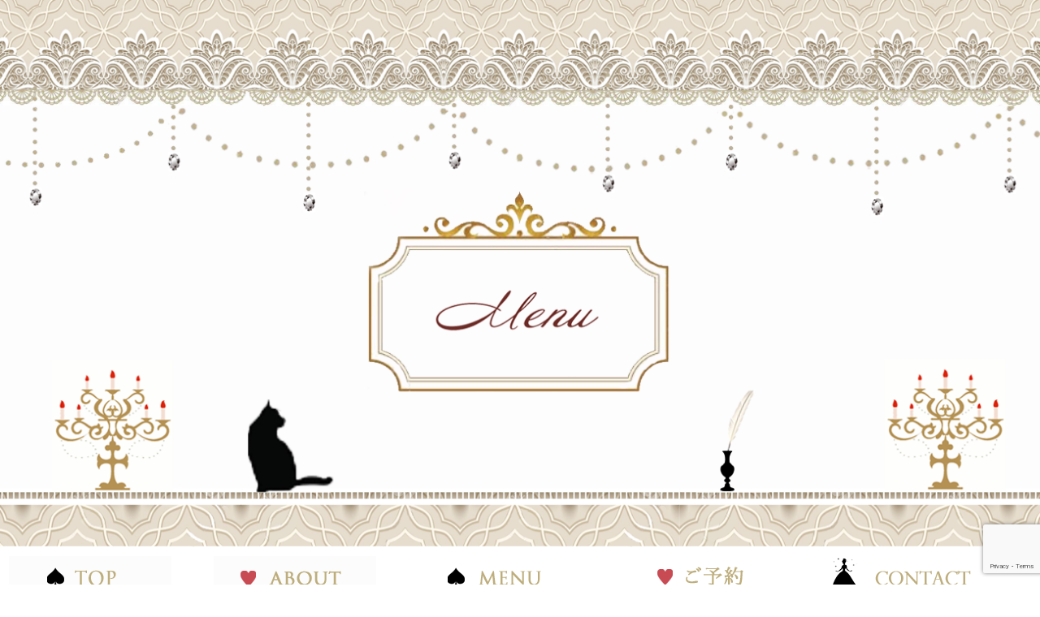

--- FILE ---
content_type: text/html; charset=UTF-8
request_url: https://saikiasa.com/menu/
body_size: 79905
content:
<!DOCTYPE html>
<html lang="ja">
<head>
	<meta charset="UTF-8">
		<title>MENU  |  さいきあさオフィシャルサイト</title>
<meta name='robots' content='max-image-preview:large' />
<link rel='dns-prefetch' href='//ajax.googleapis.com' />
<link rel='dns-prefetch' href='//cdnjs.cloudflare.com' />
<link rel='dns-prefetch' href='//www.google.com' />
<link rel="alternate" type="application/rss+xml" title="さいきあさオフィシャルサイト &raquo; フィード" href="https://saikiasa.com/feed/" />
<link rel="alternate" type="application/rss+xml" title="さいきあさオフィシャルサイト &raquo; コメントフィード" href="https://saikiasa.com/comments/feed/" />
<link rel='stylesheet' id='cocoon-style-css' href='https://saikiasa.com/wp-content/themes/cocoon-master/style.css?ver=6.4.3&#038;fver=20240224031350' media='all' />
<style id='cocoon-style-inline-css'>
@media screen and (max-width:480px){.page-body{font-size:16px}}body.public-page{background-color:#fff}#header-container,#header-container .navi,#navi .navi-in>.menu-header .sub-menu{background-color:#ffbccf}.header,.header .site-name-text,#navi .navi-in a,#navi .navi-in a:hover{color:#fff}#header-container .navi,#navi .navi-in>.menu-header .sub-menu{background-color:#ffbccf}#navi .navi-in a,#navi .navi-in a:hover{color:#fff}#navi .navi-in a,#navi .navi-in a:hover{color:#fff}#navi .navi-in a:hover{background-color:rgba(255,255,255,.2)}.main{width:1220px}.main{padding:20px 10px}.main{border-width:0}.sidebar{width:356px}.main{margin-right:0;margin-left:0}.wrap{width:1576px}@media screen and (max-width:1580px){ .wrap{width:auto}.main,.sidebar,.sidebar-left .main,.sidebar-left .sidebar{margin:0 .5%}.main{width:67%}.sidebar{padding:10px;width:30%}.entry-card-thumb{width:38%}.entry-card-content{margin-left:40%}}body::after{content:url(https://saikiasa.com/wp-content/themes/cocoon-master/lib/analytics/access.php?post_id=709&post_type=page);visibility:hidden;position:absolute;bottom:0;right:0;width:1px;height:1px;overflow:hidden}*::selection{color:#ff3a6f}*::-moz-selection{color:#ff3a6f}*::selection{background:#e5e5e5}*::-moz-selection{background:#e5e5e5} .toc-checkbox{display:none}.toc-content{visibility:hidden;  height:0;opacity:.2;transition:all .5s ease-out}.toc-checkbox:checked~.toc-content{ visibility:visible;padding-top:.6em;height:100%;opacity:1}.toc-title::after{content:'[開く]';margin-left:.5em;cursor:pointer;font-size:.8em}.toc-title:hover::after{text-decoration:underline}.toc-checkbox:checked+.toc-title::after{content:'[閉じる]'}#respond{display:none}#footer{background:#f2c4d2}#footer,#footer a,.footer-title{color:#fff}.entry-content>*,.demo .entry-content p{line-height:1.8}.entry-content>*,.demo .entry-content p{margin-top:1.4em;margin-bottom:1.4em}.entry-content>.micro-top{margin-bottom:-1.54em}.entry-content>.micro-balloon{margin-bottom:-1.12em}.entry-content>.micro-bottom{margin-top:-1.54em}.entry-content>.micro-bottom.micro-balloon{margin-top:-1.12em;margin-bottom:1.4em}.blank-box.bb-key-color{border-color:#19448e}.iic-key-color li::before{color:#19448e}.blank-box.bb-tab.bb-key-color::before{background-color:#19448e}.tb-key-color .toggle-button{border:1px solid #19448e;background:#19448e;color:#fff}.tb-key-color .toggle-button::before{color:#ccc}.tb-key-color .toggle-checkbox:checked~.toggle-content{border-color:#19448e}.cb-key-color.caption-box{border-color:#19448e}.cb-key-color .caption-box-label{background-color:#19448e;color:#fff}.tcb-key-color .tab-caption-box-label{background-color:#19448e;color:#fff}.tcb-key-color .tab-caption-box-content{border-color:#19448e}.lb-key-color .label-box-content{border-color:#19448e}.mc-key-color{background-color:#19448e;color:#fff;border:0}.mc-key-color.micro-bottom::after{border-bottom-color:#19448e;border-top-color:transparent}.mc-key-color::before{border-top-color:transparent;border-bottom-color:transparent}.mc-key-color::after{border-top-color:#19448e}.btn-key-color,.btn-wrap.btn-wrap-key-color>a{background-color:#19448e}.has-text-color.has-key-color-color{color:#19448e}.has-background.has-key-color-background-color{background-color:#19448e}.article.page-body,body#tinymce.wp-editor{background-color:#fff}.article.page-body,.editor-post-title__block .editor-post-title__input,body#tinymce.wp-editor{color:#333}
</style>
<link rel='stylesheet' id='font-awesome-style-css' href='https://saikiasa.com/wp-content/themes/cocoon-master/webfonts/fontawesome/css/font-awesome.min.css?ver=6.4.3&#038;fver=20240224032902' media='all' />
<link rel='stylesheet' id='icomoon-style-css' href='https://saikiasa.com/wp-content/themes/cocoon-master/webfonts/icomoon/style.css?ver=6.4.3&#038;fver=20240224032646' media='all' />
<link rel='stylesheet' id='baguettebox-style-css' href='https://saikiasa.com/wp-content/themes/cocoon-master/plugins/baguettebox/dist/baguetteBox.min.css?ver=6.4.3&#038;fver=20240224032828' media='all' />
<link rel='stylesheet' id='slick-theme-style-css' href='https://saikiasa.com/wp-content/themes/cocoon-master/plugins/slick/slick-theme.css?ver=6.4.3&#038;fver=20240224032614' media='all' />
<link rel='stylesheet' id='wp-block-library-css' href='https://saikiasa.com/wp-includes/css/dist/block-library/style.min.css?ver=6.4.3&#038;fver=20240223104623' media='all' />
<style id='classic-theme-styles-inline-css'>
/*! This file is auto-generated */
.wp-block-button__link{color:#fff;background-color:#32373c;border-radius:9999px;box-shadow:none;text-decoration:none;padding:calc(.667em + 2px) calc(1.333em + 2px);font-size:1.125em}.wp-block-file__button{background:#32373c;color:#fff;text-decoration:none}
</style>
<style id='global-styles-inline-css'>
body{--wp--preset--color--black: #333;--wp--preset--color--cyan-bluish-gray: #abb8c3;--wp--preset--color--white: #fff;--wp--preset--color--pale-pink: #f78da7;--wp--preset--color--vivid-red: #cf2e2e;--wp--preset--color--luminous-vivid-orange: #ff6900;--wp--preset--color--luminous-vivid-amber: #fcb900;--wp--preset--color--light-green-cyan: #7bdcb5;--wp--preset--color--vivid-green-cyan: #00d084;--wp--preset--color--pale-cyan-blue: #8ed1fc;--wp--preset--color--vivid-cyan-blue: #0693e3;--wp--preset--color--vivid-purple: #9b51e0;--wp--preset--color--key-color: #19448e;--wp--preset--color--red: #e60033;--wp--preset--color--pink: #e95295;--wp--preset--color--purple: #884898;--wp--preset--color--deep: #55295b;--wp--preset--color--indigo: #1e50a2;--wp--preset--color--blue: #0095d9;--wp--preset--color--light-blue: #2ca9e1;--wp--preset--color--cyan: #00a3af;--wp--preset--color--teal: #007b43;--wp--preset--color--green: #3eb370;--wp--preset--color--light-green: #8bc34a;--wp--preset--color--lime: #c3d825;--wp--preset--color--yellow: #ffd900;--wp--preset--color--amber: #ffc107;--wp--preset--color--orange: #f39800;--wp--preset--color--deep-orange: #ea5506;--wp--preset--color--brown: #954e2a;--wp--preset--color--grey: #949495;--wp--preset--gradient--vivid-cyan-blue-to-vivid-purple: linear-gradient(135deg,rgba(6,147,227,1) 0%,rgb(155,81,224) 100%);--wp--preset--gradient--light-green-cyan-to-vivid-green-cyan: linear-gradient(135deg,rgb(122,220,180) 0%,rgb(0,208,130) 100%);--wp--preset--gradient--luminous-vivid-amber-to-luminous-vivid-orange: linear-gradient(135deg,rgba(252,185,0,1) 0%,rgba(255,105,0,1) 100%);--wp--preset--gradient--luminous-vivid-orange-to-vivid-red: linear-gradient(135deg,rgba(255,105,0,1) 0%,rgb(207,46,46) 100%);--wp--preset--gradient--very-light-gray-to-cyan-bluish-gray: linear-gradient(135deg,rgb(238,238,238) 0%,rgb(169,184,195) 100%);--wp--preset--gradient--cool-to-warm-spectrum: linear-gradient(135deg,rgb(74,234,220) 0%,rgb(151,120,209) 20%,rgb(207,42,186) 40%,rgb(238,44,130) 60%,rgb(251,105,98) 80%,rgb(254,248,76) 100%);--wp--preset--gradient--blush-light-purple: linear-gradient(135deg,rgb(255,206,236) 0%,rgb(152,150,240) 100%);--wp--preset--gradient--blush-bordeaux: linear-gradient(135deg,rgb(254,205,165) 0%,rgb(254,45,45) 50%,rgb(107,0,62) 100%);--wp--preset--gradient--luminous-dusk: linear-gradient(135deg,rgb(255,203,112) 0%,rgb(199,81,192) 50%,rgb(65,88,208) 100%);--wp--preset--gradient--pale-ocean: linear-gradient(135deg,rgb(255,245,203) 0%,rgb(182,227,212) 50%,rgb(51,167,181) 100%);--wp--preset--gradient--electric-grass: linear-gradient(135deg,rgb(202,248,128) 0%,rgb(113,206,126) 100%);--wp--preset--gradient--midnight: linear-gradient(135deg,rgb(2,3,129) 0%,rgb(40,116,252) 100%);--wp--preset--font-size--small: 13px;--wp--preset--font-size--medium: 20px;--wp--preset--font-size--large: 36px;--wp--preset--font-size--x-large: 42px;--wp--preset--spacing--20: 0.44rem;--wp--preset--spacing--30: 0.67rem;--wp--preset--spacing--40: 1rem;--wp--preset--spacing--50: 1.5rem;--wp--preset--spacing--60: 2.25rem;--wp--preset--spacing--70: 3.38rem;--wp--preset--spacing--80: 5.06rem;--wp--preset--shadow--natural: 6px 6px 9px rgba(0, 0, 0, 0.2);--wp--preset--shadow--deep: 12px 12px 50px rgba(0, 0, 0, 0.4);--wp--preset--shadow--sharp: 6px 6px 0px rgba(0, 0, 0, 0.2);--wp--preset--shadow--outlined: 6px 6px 0px -3px rgba(255, 255, 255, 1), 6px 6px rgba(0, 0, 0, 1);--wp--preset--shadow--crisp: 6px 6px 0px rgba(0, 0, 0, 1);}:where(.is-layout-flex){gap: 0.5em;}:where(.is-layout-grid){gap: 0.5em;}body .is-layout-flow > .alignleft{float: left;margin-inline-start: 0;margin-inline-end: 2em;}body .is-layout-flow > .alignright{float: right;margin-inline-start: 2em;margin-inline-end: 0;}body .is-layout-flow > .aligncenter{margin-left: auto !important;margin-right: auto !important;}body .is-layout-constrained > .alignleft{float: left;margin-inline-start: 0;margin-inline-end: 2em;}body .is-layout-constrained > .alignright{float: right;margin-inline-start: 2em;margin-inline-end: 0;}body .is-layout-constrained > .aligncenter{margin-left: auto !important;margin-right: auto !important;}body .is-layout-constrained > :where(:not(.alignleft):not(.alignright):not(.alignfull)){max-width: var(--wp--style--global--content-size);margin-left: auto !important;margin-right: auto !important;}body .is-layout-constrained > .alignwide{max-width: var(--wp--style--global--wide-size);}body .is-layout-flex{display: flex;}body .is-layout-flex{flex-wrap: wrap;align-items: center;}body .is-layout-flex > *{margin: 0;}body .is-layout-grid{display: grid;}body .is-layout-grid > *{margin: 0;}:where(.wp-block-columns.is-layout-flex){gap: 2em;}:where(.wp-block-columns.is-layout-grid){gap: 2em;}:where(.wp-block-post-template.is-layout-flex){gap: 1.25em;}:where(.wp-block-post-template.is-layout-grid){gap: 1.25em;}.has-black-color{color: var(--wp--preset--color--black) !important;}.has-cyan-bluish-gray-color{color: var(--wp--preset--color--cyan-bluish-gray) !important;}.has-white-color{color: var(--wp--preset--color--white) !important;}.has-pale-pink-color{color: var(--wp--preset--color--pale-pink) !important;}.has-vivid-red-color{color: var(--wp--preset--color--vivid-red) !important;}.has-luminous-vivid-orange-color{color: var(--wp--preset--color--luminous-vivid-orange) !important;}.has-luminous-vivid-amber-color{color: var(--wp--preset--color--luminous-vivid-amber) !important;}.has-light-green-cyan-color{color: var(--wp--preset--color--light-green-cyan) !important;}.has-vivid-green-cyan-color{color: var(--wp--preset--color--vivid-green-cyan) !important;}.has-pale-cyan-blue-color{color: var(--wp--preset--color--pale-cyan-blue) !important;}.has-vivid-cyan-blue-color{color: var(--wp--preset--color--vivid-cyan-blue) !important;}.has-vivid-purple-color{color: var(--wp--preset--color--vivid-purple) !important;}.has-black-background-color{background-color: var(--wp--preset--color--black) !important;}.has-cyan-bluish-gray-background-color{background-color: var(--wp--preset--color--cyan-bluish-gray) !important;}.has-white-background-color{background-color: var(--wp--preset--color--white) !important;}.has-pale-pink-background-color{background-color: var(--wp--preset--color--pale-pink) !important;}.has-vivid-red-background-color{background-color: var(--wp--preset--color--vivid-red) !important;}.has-luminous-vivid-orange-background-color{background-color: var(--wp--preset--color--luminous-vivid-orange) !important;}.has-luminous-vivid-amber-background-color{background-color: var(--wp--preset--color--luminous-vivid-amber) !important;}.has-light-green-cyan-background-color{background-color: var(--wp--preset--color--light-green-cyan) !important;}.has-vivid-green-cyan-background-color{background-color: var(--wp--preset--color--vivid-green-cyan) !important;}.has-pale-cyan-blue-background-color{background-color: var(--wp--preset--color--pale-cyan-blue) !important;}.has-vivid-cyan-blue-background-color{background-color: var(--wp--preset--color--vivid-cyan-blue) !important;}.has-vivid-purple-background-color{background-color: var(--wp--preset--color--vivid-purple) !important;}.has-black-border-color{border-color: var(--wp--preset--color--black) !important;}.has-cyan-bluish-gray-border-color{border-color: var(--wp--preset--color--cyan-bluish-gray) !important;}.has-white-border-color{border-color: var(--wp--preset--color--white) !important;}.has-pale-pink-border-color{border-color: var(--wp--preset--color--pale-pink) !important;}.has-vivid-red-border-color{border-color: var(--wp--preset--color--vivid-red) !important;}.has-luminous-vivid-orange-border-color{border-color: var(--wp--preset--color--luminous-vivid-orange) !important;}.has-luminous-vivid-amber-border-color{border-color: var(--wp--preset--color--luminous-vivid-amber) !important;}.has-light-green-cyan-border-color{border-color: var(--wp--preset--color--light-green-cyan) !important;}.has-vivid-green-cyan-border-color{border-color: var(--wp--preset--color--vivid-green-cyan) !important;}.has-pale-cyan-blue-border-color{border-color: var(--wp--preset--color--pale-cyan-blue) !important;}.has-vivid-cyan-blue-border-color{border-color: var(--wp--preset--color--vivid-cyan-blue) !important;}.has-vivid-purple-border-color{border-color: var(--wp--preset--color--vivid-purple) !important;}.has-vivid-cyan-blue-to-vivid-purple-gradient-background{background: var(--wp--preset--gradient--vivid-cyan-blue-to-vivid-purple) !important;}.has-light-green-cyan-to-vivid-green-cyan-gradient-background{background: var(--wp--preset--gradient--light-green-cyan-to-vivid-green-cyan) !important;}.has-luminous-vivid-amber-to-luminous-vivid-orange-gradient-background{background: var(--wp--preset--gradient--luminous-vivid-amber-to-luminous-vivid-orange) !important;}.has-luminous-vivid-orange-to-vivid-red-gradient-background{background: var(--wp--preset--gradient--luminous-vivid-orange-to-vivid-red) !important;}.has-very-light-gray-to-cyan-bluish-gray-gradient-background{background: var(--wp--preset--gradient--very-light-gray-to-cyan-bluish-gray) !important;}.has-cool-to-warm-spectrum-gradient-background{background: var(--wp--preset--gradient--cool-to-warm-spectrum) !important;}.has-blush-light-purple-gradient-background{background: var(--wp--preset--gradient--blush-light-purple) !important;}.has-blush-bordeaux-gradient-background{background: var(--wp--preset--gradient--blush-bordeaux) !important;}.has-luminous-dusk-gradient-background{background: var(--wp--preset--gradient--luminous-dusk) !important;}.has-pale-ocean-gradient-background{background: var(--wp--preset--gradient--pale-ocean) !important;}.has-electric-grass-gradient-background{background: var(--wp--preset--gradient--electric-grass) !important;}.has-midnight-gradient-background{background: var(--wp--preset--gradient--midnight) !important;}.has-small-font-size{font-size: var(--wp--preset--font-size--small) !important;}.has-medium-font-size{font-size: var(--wp--preset--font-size--medium) !important;}.has-large-font-size{font-size: var(--wp--preset--font-size--large) !important;}.has-x-large-font-size{font-size: var(--wp--preset--font-size--x-large) !important;}
.wp-block-navigation a:where(:not(.wp-element-button)){color: inherit;}
:where(.wp-block-post-template.is-layout-flex){gap: 1.25em;}:where(.wp-block-post-template.is-layout-grid){gap: 1.25em;}
:where(.wp-block-columns.is-layout-flex){gap: 2em;}:where(.wp-block-columns.is-layout-grid){gap: 2em;}
.wp-block-pullquote{font-size: 1.5em;line-height: 1.6;}
</style>
<link rel='stylesheet' id='contact-form-7-css' href='https://saikiasa.com/wp-content/plugins/contact-form-7/includes/css/styles.css?ver=5.2.2&#038;fver=20240304051331' media='all' />
<link rel='stylesheet' id='elementor-icons-css' href='https://saikiasa.com/wp-content/plugins/elementor/assets/lib/eicons/css/elementor-icons.min.css?ver=5.18.0&#038;fver=20240224032925' media='all' />
<link rel='stylesheet' id='elementor-frontend-legacy-css' href='https://saikiasa.com/wp-content/plugins/elementor/assets/css/frontend-legacy.min.css?ver=3.11.5&#038;fver=20240224032358' media='all' />
<link rel='stylesheet' id='elementor-frontend-css' href='https://saikiasa.com/wp-content/plugins/elementor/assets/css/frontend.min.css?ver=3.11.5&#038;fver=20240224032400' media='all' />
<link rel='stylesheet' id='swiper-css' href='https://saikiasa.com/wp-content/plugins/elementor/assets/lib/swiper/css/swiper.min.css?ver=5.3.6&#038;fver=20240224032938' media='all' />
<link rel='stylesheet' id='elementor-post-2246-css' href='https://saikiasa.com/wp-content/uploads/elementor/css/post-2246.css?ver=1742526156&#038;fver=20250321030236' media='all' />
<link rel='stylesheet' id='font-awesome-css' href='https://saikiasa.com/wp-content/plugins/elementor/assets/lib/font-awesome/css/font-awesome.min.css?ver=4.7.0&#038;fver=20240224032927' media='all' />
<link rel='stylesheet' id='elementor-global-css' href='https://saikiasa.com/wp-content/uploads/elementor/css/global.css?ver=1742526156&#038;fver=20250321030236' media='all' />
<link rel='stylesheet' id='elementor-post-709-css' href='https://saikiasa.com/wp-content/uploads/elementor/css/post-709.css?ver=1742665359&#038;fver=20250322054239' media='all' />
<link rel='stylesheet' id='google-fonts-1-css' href='https://fonts.googleapis.com/css?family=Roboto%3A100%2C100italic%2C200%2C200italic%2C300%2C300italic%2C400%2C400italic%2C500%2C500italic%2C600%2C600italic%2C700%2C700italic%2C800%2C800italic%2C900%2C900italic%7CRoboto+Slab%3A100%2C100italic%2C200%2C200italic%2C300%2C300italic%2C400%2C400italic%2C500%2C500italic%2C600%2C600italic%2C700%2C700italic%2C800%2C800italic%2C900%2C900italic&#038;display=swap&#038;ver=6.4.3' media='all' />
<link rel="preconnect" href="https://fonts.gstatic.com/" crossorigin><link rel='shortlink' href='https://saikiasa.com/?p=709' />
<!-- Cocoon canonical -->
<link rel="canonical" href="https://saikiasa.com/menu/">
<!-- Cocoon meta description -->
<meta name="description" content="																	.global-nav {  margin: 0 0;  padding: 0;  border-top: 1px solid #fff;  font-size: 1px;  list-style-type">
<!-- Cocoon JSON-LD -->
<script type="application/ld+json">
{
  "@context": "https://schema.org",
  "@type": "Article",
  "mainEntityOfPage":{
    "@type":"WebPage",
    "@id":"https://saikiasa.com/menu/"
  },
  "headline": "MENU",
  "image": {
    "@type": "ImageObject",
    "url": "https://saikiasa.com/wp-content/themes/cocoon-master/images/no-image-large.png",
    "width": 800,
    "height": 451
  },
  "datePublished": "2019-06-03T23:32:36+09:00",
  "dateModified": "2019-06-05T12:27:35+09:00",
  "author": {
    "@type": "Person",
    "name": "asa"
  },
  "publisher": {
    "@type": "Organization",
    "name": "さいきあさオフィシャルサイト",
    "logo": {
      "@type": "ImageObject",
      "url": "https://saikiasa.com/wp-content/themes/cocoon-master/images/no-amp-logo.png",
      "width": 206,
      "height": 60
    }
  },
  "description": "																	.global-nav {  margin: 0 0;  padding: 0;  border-top: 1px solid #fff;  font-size: 1px;  list-style-type…"
}
</script>

<!-- OGP -->
<meta property="og:type" content="article">
<meta property="og:description" content="																	.global-nav {  margin: 0 0;  padding: 0;  border-top: 1px solid #fff;  font-size: 1px;  list-style-type">
<meta property="og:title" content="MENU">
<meta property="og:url" content="https://saikiasa.com/menu/">
<meta property="og:image" content="https://saikiasa.com/wp-content/uploads/2019/07/ヘッダ-.png">
<meta property="og:site_name" content="さいきあさオフィシャルサイト">
<meta property="og:locale" content="ja_JP">
<meta property="article:published_time" content="2019-06-03T23:32:36+09:00" />
<meta property="article:modified_time" content="2019-06-05T12:27:35+09:00" />
<!-- /OGP -->

<!-- Twitter Card -->
<meta name="twitter:card" content="summary_large_image">
<meta name="twitter:description" content="																	.global-nav {  margin: 0 0;  padding: 0;  border-top: 1px solid #fff;  font-size: 1px;  list-style-type">
<meta name="twitter:title" content="MENU">
<meta name="twitter:url" content="https://saikiasa.com/menu/">
<meta name="twitter:image" content="https://saikiasa.com/wp-content/uploads/2019/07/ヘッダ-.png">
<meta name="twitter:domain" content="saikiasa.com">
<!-- /Twitter Card -->
<meta name="generator" content="Elementor 3.11.5; settings: css_print_method-external, google_font-enabled, font_display-swap">
<link rel="icon" href="https://saikiasa.com/wp-content/uploads/2019/05/cropped-バラピンク-32x32.jpg" sizes="32x32" />
<link rel="icon" href="https://saikiasa.com/wp-content/uploads/2019/05/cropped-バラピンク-192x192.jpg" sizes="192x192" />
<link rel="apple-touch-icon" href="https://saikiasa.com/wp-content/uploads/2019/05/cropped-バラピンク-180x180.jpg" />
<meta name="msapplication-TileImage" content="https://saikiasa.com/wp-content/uploads/2019/05/cropped-バラピンク-270x270.jpg" />
		<style id="wp-custom-css">
			#navim {
    position: absolute;
    top: 0;
  
}

table{
  width: 100%;
  border-collapse: collapse;
}

table tr{
  border-bottom: solid 2px white;
}

table tr:last-child{
  border-bottom: none;
}

table th{
  position: relative;
  text-align: left;
  width: 30%;
  background-color: rgba(252,106,142,0.51);
  color: white;
  text-align: center;
  padding: 10px 0;
}

/*　ContactForm7のテーブル化レスポンシブ調整　*/
 
/*テーブルを親要素の幅いっぱいに伸ばす*/
.table-res-form {
    width: 100%;
}
/*一行ごとに上ボーダー*/
.table-res-form tr {
    border-top: 1px #DDD solid;
}
/*一番上の行だけボーダーなし*/
.table-res-form tr:first-child {
    border-top: none;
}
/*奇数行だけ背景色つける
.table-res-form tr:nth-child(2n+1) {
    background: #eee;
}
*/

/*thとtd内の余白指定*/
.table-res-form th, .table-res-form td {
    padding: 1.5em;
}
/*th（項目欄）は30%幅、テキストを右寄せ*/
.table-res-form th {
    width: 30%;
    text-align: right;
}
/*「必須」部分のスタイリング*/
.table-res-form .requied {
    font-size: 0.8em;
    color: #FFF;
    display: inline-block;
    padding: 0.3em 0.3em 0.3em;
    background: #ff7f7f;
    border-radius: 2px;
}
 
/*ここから768px以下の指定*/
 
@media only screen and (max-width: 768px) {
　　　　　/*thとtdをブロック化して幅100％にして、縦積み*/
    .table-res-form th, .table-res-form td {
        width: 100%;
        display: block;
    }
　　　　　/*th（項目名）欄の不要な余白削除・テキスト左寄せ*/
    .table-res-form th {
        padding-bottom: 0;
        text-align: left;
    }
　　　　　/*不要な最終行の左のthを非表示にする*/
    .table-res-form .empty {
        display: none;
    }
}
 
/*ここまで768px以下の指定---終わり*/
 
/*ここから入力欄のスタイル指定*/
 
/*各入力フォームスタイリング*/
.table-res-form input[type="text"], input[type="email"], textarea {
    border: 1px #89BDDE solid;
    padding: 0.5em;
    border-radius: 5px;
    margin-bottom: 0.5em;
    width: 100%;
}
/*入力欄にフォーカスしたら変化*/
.table-res-form input[type="text"]:focus, textarea:focus {
    background: #EEFFFF;
    box-shadow: 0 0 1px 0 rgba(0, 0, 0, 0.5);
}
/*送信ボタンスタイリング*/
.table-res-form input[type="submit"] {
    border: 1px #ff69b4 solid;
    padding: 0.5em 4em;
    border-radius: 5px;
    background: #ff69b4;
    color: #fff;
    box-shadow: 0 0 1px 0 rgba(0, 0, 0, 0.5);
    font-weight: bold;
}
/*送信ボタン・マウスオーバー時スタイリング*/
.table-res-form input[type="submit"]:hover {
    background: #db7093;
    box-shadow: none;
}

/* 下線  */
.under {
	border-bottom: solid 1px rgba(211,163,50,0.96);
padding-bottom: 10px;
}


/*Contact Form 7カスタマイズ*/
/*スマホContact Form 7カスタマイズ*/
@media(max-width:500px){
.inquiry th,.inquiry td {
 display:block!important;
 width:100%!important;
 border-top:none!important;
 -webkit-box-sizing:border-box!important;
 -moz-box-sizing:border-box!important;
 box-sizing:border-box!important;
}
.inquiry tr:first-child th{
 border-top:1px solid #d7d7d7!important;
}
/* 必須・任意のサイズ調整 */	
.inquiry .haveto,.inquiry .any {	
font-size:10px;
}}
/*見出し欄*/
.inquiry th{
 text-align:left;
 font-size:14px;
 color:#444;
 padding-right:5px;
 width:30%;
 background:#F3EBF3;
 border:solid 1px #d7d7d7;
}
/*通常欄*/
.inquiry td{
 font-size:13px;
 border:solid 1px #d7d7d7;	
}
/*横の行とテーブル全体*/
.entry-content .inquiry tr,.entry-content table{
 border:solid 1px #d7d7d7;	
}
/*必須の調整*/
.haveto{
 font-size:7px;
 padding:5px;
 background:#ff9393;
 color:#fff;
 border-radius:2px;
 margin:5px;
 position:relative;
 bottom:1px;
}
/*任意の調整*/
.any{
 font-size:7px;
 padding:5px;
 background:#93c9ff;
 color:#fff;
 border-radius:2px;
 margin-right:5px;
 position:relative;
 bottom:1px;
}
/*ラジオボタンを縦並び指定*/
.verticallist .wpcf7-list-item{
 display:block;
}
/*送信ボタンのデザイン変更*/
#formbtn{
 display: block;
 padding:15px;
 width:300px;
 background:#ff9393;
 color:#fff;
 font-size:16px;
 font-weight:bold;	 
 border-radius:5px;
 margin:25px auto 0;
}
/*送信ボタンマウスホバー時*/
#formbtn:hover{
 background:#fff;
 color:#ff9393;
 border:2px solid #ff9393;
}

		</style>
			<meta name="viewport" content="width=device-width, initial-scale=1.0, viewport-fit=cover" /></head>
<body class="page-template page-template-elementor_canvas page page-id-709 public-page page-body ff-meiryo fz-18px fw-400 hlt-center-logo-wrap ect-entry-card-wrap rect-entry-card-wrap no-scrollable-sidebar no-scrollable-main sidebar-right mblt-none author-guest no-sp-snippet elementor-default elementor-template-canvas elementor-kit-2246 elementor-page elementor-page-709">
			<div data-elementor-type="wp-post" data-elementor-id="709" class="elementor elementor-709">
						<div class="elementor-inner">
				<div class="elementor-section-wrap">
									<section class="elementor-section elementor-top-section elementor-element elementor-element-9655540 elementor-section-stretched elementor-section-full_width elementor-section-height-min-height elementor-section-height-default elementor-section-items-middle" data-id="9655540" data-element_type="section" data-settings="{&quot;stretch_section&quot;:&quot;section-stretched&quot;}">
						<div class="elementor-container elementor-column-gap-no">
							<div class="elementor-row">
					<div class="elementor-column elementor-col-100 elementor-top-column elementor-element elementor-element-659a48d" data-id="659a48d" data-element_type="column" data-settings="{&quot;background_background&quot;:&quot;classic&quot;}">
			<div class="elementor-column-wrap elementor-element-populated">
							<div class="elementor-widget-wrap">
						<div class="elementor-element elementor-element-5b3c375 elementor-widget elementor-widget-image" data-id="5b3c375" data-element_type="widget" data-widget_type="image.default">
				<div class="elementor-widget-container">
								<div class="elementor-image">
												<img fetchpriority="high" decoding="async" width="1300" height="685" src="https://saikiasa.com/wp-content/uploads/2019/07/ヘッダ-.png" class="attachment-full size-full wp-image-1368" alt="" srcset="https://saikiasa.com/wp-content/uploads/2019/07/ヘッダ-.png 1300w, https://saikiasa.com/wp-content/uploads/2019/07/ヘッダ--300x158.png 300w, https://saikiasa.com/wp-content/uploads/2019/07/ヘッダ--768x405.png 768w, https://saikiasa.com/wp-content/uploads/2019/07/ヘッダ--1024x540.png 1024w" sizes="(max-width: 1300px) 100vw, 1300px" />														</div>
						</div>
				</div>
						</div>
					</div>
		</div>
								</div>
					</div>
		</section>
				<section class="elementor-section elementor-top-section elementor-element elementor-element-f549e8b elementor-section-full_width elementor-section-height-default elementor-section-height-default" data-id="f549e8b" data-element_type="section">
						<div class="elementor-container elementor-column-gap-default">
							<div class="elementor-row">
					<div class="elementor-column elementor-col-100 elementor-top-column elementor-element elementor-element-44e20e0" data-id="44e20e0" data-element_type="column">
			<div class="elementor-column-wrap elementor-element-populated">
							<div class="elementor-widget-wrap">
						<div class="elementor-element elementor-element-cde858f elementor-widget elementor-widget-html" data-id="cde858f" data-element_type="widget" data-widget_type="html.default">
				<div class="elementor-widget-container">
			<style type="text/css">

.global-nav {
  margin: 0 0;
  padding: 0;
  border-top: 1px solid #fff;
  font-size: 1px;
  list-style-type: none;

}
/*clearfix*/
.global-nav:after {
  content: "";
  clear: both;
  display: block;
}
.global-nav li {
  float: left;
  width: 20%;
  text-align: center;
  border-bottom: 1px solid #fff;
  -webkit-box-sizing: border-box;
  -moz-box-sizing: border-box;
  box-sizing: border-box;
}

/*奇数のli要素に適応*/

.global-nav li:nth-child(odd) {
  border-right: 1px solid #fff;

}
.global-nav a {
  display: block;
  line-height:40px;
  color: #fff;
  text-decoration: none;
}

.global-nav a:hover {
  color: #fff;

}

.menu1-1 a {
    	background: url(https://saikiasa.com/wp-content/uploads/2019/10/TOP3.png) no-repeat;
    		background-size:contain;
}

.menu2-1 a {
    	background: url(https://saikiasa.com/wp-content/uploads/2019/10/about7.png) no-repeat;
    		background-size:contain;
}

.menu3-1 a {
    	background: url(https://saikiasa.com/wp-content/uploads/2019/06/MENU.png) no-repeat;
    		background-size:contain;
}

.menu4-1 a {
    	background: url(https://saikiasa.com/wp-content/uploads/2019/06/ご予約4.png) no-repeat;
    		background-size:contain;
}

.menu5-1 a {
    	background: url(https://saikiasa.com/wp-content/uploads/2019/06/コンタクト3.png) no-repeat;
    		background-size:contain;
}

.menu1-1 a:hover{
    	background: url(https://saikiasa.com/wp-content/uploads/2019/06/MENUページのメニューバーhov.png) no-repeat;
    		background-size:contain;

}
.menu2 a:hover{
    	background: url(https://saikiasa.com/wp-content/uploads/2019/05/ABOUT-hover.gif) no-repeat;
    		background-size:contain;

}
.menu3 a:hover{
    	background: url(https://saikiasa.com/wp-content/uploads/2019/05/MENU-hover.gif) no-repeat;
    		background-size:contain;

}

.menu4 a:hover{
    	background: url(https://saikiasa.com/wp-content/uploads/2019/05/ご予約hover.gif) no-repeat;
    		background-size:contain;

}

.menu5-1 a:hover{
    	background: url(https://saikiasa.com/wp-content/uploads/2019/06/コンタクト2.png) no-repeat;
    		background-size:contain;

}

@media screen and (min-width: 980px) {
.global-nav li:nth-child(odd) {
  border-right: none;
}
.global-nav {
  display: table;
  table-layout: fixed;
  width: 100%;
  border-top: none;
  border-collapse: collapse;
}
.global-nav li {
  float: none;
  display: table-cell;
  width: 100%;
  border-bottom: none;
  border: 1px solid #fff;
}
 .global-nav a {
  line-height: 50px;

}

}
</style>


<div>
<ul class="global-nav">
 	<li class="menu1-1"><a href="https://saikiasa.com/">.</a></li>
 	
 	<li class="menu2-1"><a href="https://saikiasa.com/about/">.</a></li>
 	      
 	<li class="menu3-1"><a href="https://saikiasa.com/menu/">.</a></li>
 	
 	<li class="menu4-1"><a href="https://saikiasa.com/contact/">.</a></li>
 	
 	<li class="menu5-1"><a href="https://saikiasa.com/contact/">.</a></li>
</ul>
</div>		</div>
				</div>
						</div>
					</div>
		</div>
								</div>
					</div>
		</section>
				<section class="elementor-section elementor-top-section elementor-element elementor-element-f09042a elementor-section-full_width animated-slow elementor-section-height-default elementor-section-height-default elementor-invisible" data-id="f09042a" data-element_type="section" data-settings="{&quot;animation&quot;:&quot;fadeIn&quot;}">
						<div class="elementor-container elementor-column-gap-default">
							<div class="elementor-row">
					<div class="elementor-column elementor-col-100 elementor-top-column elementor-element elementor-element-7524f34" data-id="7524f34" data-element_type="column">
			<div class="elementor-column-wrap elementor-element-populated">
							<div class="elementor-widget-wrap">
						<div class="elementor-element elementor-element-d83320f elementor-widget elementor-widget-image" data-id="d83320f" data-element_type="widget" data-widget_type="image.default">
				<div class="elementor-widget-container">
								<div class="elementor-image">
												<img decoding="async" width="900" height="387" src="https://saikiasa.com/wp-content/uploads/2019/06/Menuページ看板7.gif" class="attachment-full size-full wp-image-1211" alt="" />														</div>
						</div>
				</div>
				<div class="elementor-element elementor-element-f8ea61e elementor-widget elementor-widget-heading" data-id="f8ea61e" data-element_type="widget" data-widget_type="heading.default">
				<div class="elementor-widget-container">
			<h2 class="elementor-heading-title elementor-size-default">あなたの どんなお悩みにも お応えします</h2>		</div>
				</div>
				<div class="elementor-element elementor-element-05be2f6 animated-slow elementor-invisible elementor-widget elementor-widget-image" data-id="05be2f6" data-element_type="widget" data-settings="{&quot;_animation&quot;:&quot;zoomInDown&quot;,&quot;_animation_delay&quot;:0}" data-widget_type="image.default">
				<div class="elementor-widget-container">
								<div class="elementor-image">
												<img decoding="async" width="150" height="150" src="https://saikiasa.com/wp-content/uploads/2019/06/飛び出す猫3.png" class="attachment-medium size-medium wp-image-864" alt="" srcset="https://saikiasa.com/wp-content/uploads/2019/06/飛び出す猫3.png 150w, https://saikiasa.com/wp-content/uploads/2019/06/飛び出す猫3-100x100.png 100w" sizes="(max-width: 150px) 100vw, 150px" />														</div>
						</div>
				</div>
				<div class="elementor-element elementor-element-8a1c6cf elementor-widget elementor-widget-spacer" data-id="8a1c6cf" data-element_type="widget" data-widget_type="spacer.default">
				<div class="elementor-widget-container">
					<div class="elementor-spacer">
			<div class="elementor-spacer-inner"></div>
		</div>
				</div>
				</div>
						</div>
					</div>
		</div>
								</div>
					</div>
		</section>
				<section class="elementor-section elementor-top-section elementor-element elementor-element-0d2d04f elementor-section-full_width elementor-section-height-default elementor-section-height-default" data-id="0d2d04f" data-element_type="section" data-settings="{&quot;background_background&quot;:&quot;gradient&quot;}">
						<div class="elementor-container elementor-column-gap-default">
							<div class="elementor-row">
					<div class="elementor-column elementor-col-100 elementor-top-column elementor-element elementor-element-7f4081a" data-id="7f4081a" data-element_type="column" data-settings="{&quot;background_background&quot;:&quot;gradient&quot;}">
			<div class="elementor-column-wrap elementor-element-populated">
							<div class="elementor-widget-wrap">
						<div class="elementor-element elementor-element-053e8a1 elementor-widget elementor-widget-spacer" data-id="053e8a1" data-element_type="widget" data-widget_type="spacer.default">
				<div class="elementor-widget-container">
					<div class="elementor-spacer">
			<div class="elementor-spacer-inner"></div>
		</div>
				</div>
				</div>
				<div class="elementor-element elementor-element-a042507 elementor-widget elementor-widget-text-editor" data-id="a042507" data-element_type="widget" data-settings="{&quot;_animation&quot;:&quot;none&quot;,&quot;_animation_mobile&quot;:&quot;none&quot;,&quot;_animation_delay&quot;:700}" data-widget_type="text-editor.default">
				<div class="elementor-widget-container">
								<div class="elementor-text-editor elementor-clearfix">
				<p>セッションでは</p><p>あなたのお名前 / 生年月日 /  出生場所 /  出生時間をもとに</p><p>あなたのエネルギーの性質や潜在的な刻印を読み解き、</p><p>一人ひとりに合った手法で<span style="background-color: transparent;">潜在意識層のブロックを紐解きなが</span><span style="letter-spacing: -1.8px; background-color: transparent;">ら、</span></p><p><span style="letter-spacing: -1.8px; background-color: transparent;">あなたの望む場所までの道筋をお伝えしています。</span></p><p><span style="background-color: transparent;">そして抱えている問題から抜け出し、</span><span style="background-color: transparent;">ご自分で運を切り拓き、</span></p><p><span style="background-color: transparent;">前に進んでいけるようになるお手伝いをしていきます。</span></p>					</div>
						</div>
				</div>
				<div class="elementor-element elementor-element-c5b4dbb elementor-widget elementor-widget-spacer" data-id="c5b4dbb" data-element_type="widget" data-widget_type="spacer.default">
				<div class="elementor-widget-container">
					<div class="elementor-spacer">
			<div class="elementor-spacer-inner"></div>
		</div>
				</div>
				</div>
				<div class="elementor-element elementor-element-f4d99ab animated-slow elementor-invisible elementor-widget elementor-widget-image" data-id="f4d99ab" data-element_type="widget" data-settings="{&quot;_animation&quot;:&quot;fadeIn&quot;,&quot;_animation_delay&quot;:0}" data-widget_type="image.default">
				<div class="elementor-widget-container">
								<div class="elementor-image">
												<img loading="lazy" decoding="async" width="724" height="317" src="https://saikiasa.com/wp-content/uploads/2019/09/book.png" class="attachment-large size-large wp-image-1543" alt="" srcset="https://saikiasa.com/wp-content/uploads/2019/09/book.png 724w, https://saikiasa.com/wp-content/uploads/2019/09/book-300x131.png 300w" sizes="(max-width: 724px) 100vw, 724px" />														</div>
						</div>
				</div>
				<div class="elementor-element elementor-element-fc7317c elementor-widget elementor-widget-spacer" data-id="fc7317c" data-element_type="widget" data-widget_type="spacer.default">
				<div class="elementor-widget-container">
					<div class="elementor-spacer">
			<div class="elementor-spacer-inner"></div>
		</div>
				</div>
				</div>
						</div>
					</div>
		</div>
								</div>
					</div>
		</section>
				<section class="elementor-section elementor-top-section elementor-element elementor-element-5251908 elementor-section-boxed elementor-section-height-default elementor-section-height-default" data-id="5251908" data-element_type="section">
						<div class="elementor-container elementor-column-gap-default">
							<div class="elementor-row">
					<div class="elementor-column elementor-col-100 elementor-top-column elementor-element elementor-element-5543783" data-id="5543783" data-element_type="column">
			<div class="elementor-column-wrap elementor-element-populated">
							<div class="elementor-widget-wrap">
						<section class="elementor-section elementor-inner-section elementor-element elementor-element-d4e0883 elementor-section-boxed elementor-section-height-default elementor-section-height-default" data-id="d4e0883" data-element_type="section">
						<div class="elementor-container elementor-column-gap-default">
							<div class="elementor-row">
					<div class="elementor-column elementor-col-100 elementor-inner-column elementor-element elementor-element-70c294a" data-id="70c294a" data-element_type="column">
			<div class="elementor-column-wrap elementor-element-populated">
							<div class="elementor-widget-wrap">
						<div class="elementor-element elementor-element-f6644a1 animated-slow elementor-invisible elementor-widget elementor-widget-image" data-id="f6644a1" data-element_type="widget" data-settings="{&quot;_animation&quot;:&quot;fadeIn&quot;}" data-widget_type="image.default">
				<div class="elementor-widget-container">
								<div class="elementor-image">
												<img loading="lazy" decoding="async" width="794" height="272" src="https://saikiasa.com/wp-content/uploads/2019/09/電話鑑定2.png" class="attachment-large size-large wp-image-1762" alt="" srcset="https://saikiasa.com/wp-content/uploads/2019/09/電話鑑定2.png 794w, https://saikiasa.com/wp-content/uploads/2019/09/電話鑑定2-300x103.png 300w, https://saikiasa.com/wp-content/uploads/2019/09/電話鑑定2-768x263.png 768w" sizes="(max-width: 794px) 100vw, 794px" />														</div>
						</div>
				</div>
						</div>
					</div>
		</div>
								</div>
					</div>
		</section>
				<div class="elementor-element elementor-element-8966c34 elementor-widget elementor-widget-spacer" data-id="8966c34" data-element_type="widget" data-widget_type="spacer.default">
				<div class="elementor-widget-container">
					<div class="elementor-spacer">
			<div class="elementor-spacer-inner"></div>
		</div>
				</div>
				</div>
						</div>
					</div>
		</div>
								</div>
					</div>
		</section>
				<section class="elementor-section elementor-top-section elementor-element elementor-element-8139daa elementor-section-full_width elementor-section-height-default elementor-section-height-default" data-id="8139daa" data-element_type="section">
						<div class="elementor-container elementor-column-gap-default">
							<div class="elementor-row">
					<div class="elementor-column elementor-col-100 elementor-top-column elementor-element elementor-element-5a7aa37" data-id="5a7aa37" data-element_type="column">
			<div class="elementor-column-wrap elementor-element-populated">
							<div class="elementor-widget-wrap">
						<section class="elementor-section elementor-inner-section elementor-element elementor-element-e767292 elementor-section-content-middle elementor-section-boxed elementor-section-height-default elementor-section-height-default" data-id="e767292" data-element_type="section">
						<div class="elementor-container elementor-column-gap-default">
							<div class="elementor-row">
					<div class="elementor-column elementor-col-50 elementor-inner-column elementor-element elementor-element-bf6627e" data-id="bf6627e" data-element_type="column">
			<div class="elementor-column-wrap elementor-element-populated">
							<div class="elementor-widget-wrap">
						<div class="elementor-element elementor-element-ed3dffc elementor-widget elementor-widget-text-editor" data-id="ed3dffc" data-element_type="widget" data-widget_type="text-editor.default">
				<div class="elementor-widget-container">
								<div class="elementor-text-editor elementor-clearfix">
				<p>姓名判断 / 九星気学 / 四柱推命 / 六星占術 /西洋占星術 /リーディング / ヒプノセラピー / ヒーリング / メンタルケア / コーチング / エネルギーワーク /を融合させあなたのニーズに合わせたオリジナルなセッションを構築します。</p><p>あなたの潜在意識の導管となり、あなたの本質、使命、エネルギーの性質、生き方、成長、バイオリズム、タイミング、願望実現のヒントをお伝えします。</p>					</div>
						</div>
				</div>
						</div>
					</div>
		</div>
				<div class="elementor-column elementor-col-50 elementor-inner-column elementor-element elementor-element-5b1734b" data-id="5b1734b" data-element_type="column">
			<div class="elementor-column-wrap elementor-element-populated">
							<div class="elementor-widget-wrap">
						<div class="elementor-element elementor-element-16ce382 animated-slow elementor-widget elementor-widget-image" data-id="16ce382" data-element_type="widget" data-settings="{&quot;_animation&quot;:&quot;none&quot;,&quot;_animation_mobile&quot;:&quot;fadeIn&quot;}" data-widget_type="image.default">
				<div class="elementor-widget-container">
								<div class="elementor-image">
												<img loading="lazy" decoding="async" width="134" height="267" src="https://saikiasa.com/wp-content/uploads/2019/09/電話棚.png" class="attachment-large size-large wp-image-1753" alt="" />														</div>
						</div>
				</div>
				<div class="elementor-element elementor-element-e5f725c animated-slow elementor-invisible elementor-widget elementor-widget-image" data-id="e5f725c" data-element_type="widget" data-settings="{&quot;_animation&quot;:&quot;zoomInDown&quot;}" data-widget_type="image.default">
				<div class="elementor-widget-container">
								<div class="elementor-image">
												<img loading="lazy" decoding="async" width="231" height="217" src="https://saikiasa.com/wp-content/uploads/2019/09/neko.png" class="attachment-large size-large wp-image-1766" alt="" />														</div>
						</div>
				</div>
						</div>
					</div>
		</div>
								</div>
					</div>
		</section>
						</div>
					</div>
		</div>
								</div>
					</div>
		</section>
				<section class="elementor-section elementor-top-section elementor-element elementor-element-ceed76c elementor-section-boxed elementor-section-height-default elementor-section-height-default" data-id="ceed76c" data-element_type="section">
						<div class="elementor-container elementor-column-gap-default">
							<div class="elementor-row">
					<div class="elementor-column elementor-col-100 elementor-top-column elementor-element elementor-element-8b307d6" data-id="8b307d6" data-element_type="column">
			<div class="elementor-column-wrap elementor-element-populated">
							<div class="elementor-widget-wrap">
						<div class="elementor-element elementor-element-a2fdc69 elementor-widget elementor-widget-heading" data-id="a2fdc69" data-element_type="widget" data-widget_type="heading.default">
				<div class="elementor-widget-container">
			<h2 class="elementor-heading-title elementor-size-default">パーソナルセッション</h2>		</div>
				</div>
				<div class="elementor-element elementor-element-d4ef22c elementor-widget-divider--view-line elementor-widget elementor-widget-divider" data-id="d4ef22c" data-element_type="widget" data-widget_type="divider.default">
				<div class="elementor-widget-container">
					<div class="elementor-divider">
			<span class="elementor-divider-separator">
						</span>
		</div>
				</div>
				</div>
				<div class="elementor-element elementor-element-d507dee elementor-widget elementor-widget-text-editor" data-id="d507dee" data-element_type="widget" data-widget_type="text-editor.default">
				<div class="elementor-widget-container">
								<div class="elementor-text-editor elementor-clearfix">
				<p>時間:60分　22,000円 (税込)</p>
<p>時間:90分　33,000円 (税込)</p>
<p>時間:120分　44,000円 (税込)</p>
<p>遠隔：お電話はLINEからのお電話も可能になります。</p>
<p>※2回目以降　 30分11,000円 (税込)〜</p>
<p>あなたの変容をサポートする</p>
<p>人生を変えるためのセッションです。</p>
<p>主に自分自身についてのご相談となります。</p>					</div>
						</div>
				</div>
				<div class="elementor-element elementor-element-0da0708 elementor-align-center elementor-mobile-align-center elementor-widget elementor-widget-button" data-id="0da0708" data-element_type="widget" data-widget_type="button.default">
				<div class="elementor-widget-container">
					<div class="elementor-button-wrapper">
			<a href="https://saikiasa.com/contact/" class="elementor-button-link elementor-button elementor-size-md" role="button">
						<span class="elementor-button-content-wrapper">
						<span class="elementor-button-text">ご予約</span>
		</span>
					</a>
		</div>
				</div>
				</div>
						</div>
					</div>
		</div>
								</div>
					</div>
		</section>
				<section class="elementor-section elementor-top-section elementor-element elementor-element-cd86d62 elementor-section-boxed elementor-section-height-default elementor-section-height-default" data-id="cd86d62" data-element_type="section">
						<div class="elementor-container elementor-column-gap-default">
							<div class="elementor-row">
					<div class="elementor-column elementor-col-100 elementor-top-column elementor-element elementor-element-fc72bff" data-id="fc72bff" data-element_type="column">
			<div class="elementor-column-wrap elementor-element-populated">
							<div class="elementor-widget-wrap">
						<div class="elementor-element elementor-element-bc34511 elementor-widget elementor-widget-heading" data-id="bc34511" data-element_type="widget" data-widget_type="heading.default">
				<div class="elementor-widget-container">
			<h2 class="elementor-heading-title elementor-size-default">フルセッション</h2>		</div>
				</div>
				<div class="elementor-element elementor-element-7e43487 elementor-widget-divider--view-line elementor-widget elementor-widget-divider" data-id="7e43487" data-element_type="widget" data-widget_type="divider.default">
				<div class="elementor-widget-container">
					<div class="elementor-divider">
			<span class="elementor-divider-separator">
						</span>
		</div>
				</div>
				</div>
				<div class="elementor-element elementor-element-5cd7673 elementor-widget elementor-widget-text-editor" data-id="5cd7673" data-element_type="widget" data-widget_type="text-editor.default">
				<div class="elementor-widget-container">
								<div class="elementor-text-editor elementor-clearfix">
				<p>時間:60分　33,000円 (税込)<br>時間:80分　44,000円 (税込)<br>時間:100分　55,000円 (税込)<br>遠隔：お電話はLINEからのお電話も可能になります。<br>※2回目以降　 40分22,000円 (税込)〜<br>※お一人追加につき11,000円 (税込)<br>(気になる方が2名までの場合は60分、3名の場合は80分、4名の場合は100分メニューになります。)</p>					</div>
						</div>
				</div>
				<div class="elementor-element elementor-element-b88904f elementor-widget elementor-widget-text-editor" data-id="b88904f" data-element_type="widget" data-widget_type="text-editor.default">
				<div class="elementor-widget-container">
								<div class="elementor-text-editor elementor-clearfix">
				<p>ご本人とその方に関わる（恋人、パートナー、<br />親、子、友人、上司など）との関係性を見ながら、<br />バイオリズムも含め総合的に鑑定していきます。</p><p>気になる方との関係性に悩んでいる方、<br />問題の本質を知りたい方、<br />相手を理解したい、自分も気づいてなかった気持ち、<br />あなたの癖・パターンなどの現状を読み解き、<br />気になる方との関係改善と現実化のためのアプローチなど<br />総合的にお伝えいたします。</p><p>恋愛、結婚、パートナーシップ、家族関係、<br />対人関係、仕事、お金、体のことなど<br />ご相談内容が多岐に渡る人、総合的なご相談になります。</p>					</div>
						</div>
				</div>
				<div class="elementor-element elementor-element-591d93c elementor-align-center elementor-mobile-align-center elementor-widget elementor-widget-button" data-id="591d93c" data-element_type="widget" data-widget_type="button.default">
				<div class="elementor-widget-container">
					<div class="elementor-button-wrapper">
			<a href="https://saikiasa.com/contact/" class="elementor-button-link elementor-button elementor-size-md" role="button">
						<span class="elementor-button-content-wrapper">
						<span class="elementor-button-text">ご予約</span>
		</span>
					</a>
		</div>
				</div>
				</div>
						</div>
					</div>
		</div>
								</div>
					</div>
		</section>
				<section class="elementor-section elementor-top-section elementor-element elementor-element-b4d6a75 elementor-section-boxed elementor-section-height-default elementor-section-height-default" data-id="b4d6a75" data-element_type="section">
						<div class="elementor-container elementor-column-gap-default">
							<div class="elementor-row">
					<div class="elementor-column elementor-col-100 elementor-top-column elementor-element elementor-element-3f55948" data-id="3f55948" data-element_type="column">
			<div class="elementor-column-wrap elementor-element-populated">
							<div class="elementor-widget-wrap">
						<section class="elementor-section elementor-inner-section elementor-element elementor-element-c88be79 elementor-section-boxed elementor-section-height-default elementor-section-height-default" data-id="c88be79" data-element_type="section">
						<div class="elementor-container elementor-column-gap-default">
							<div class="elementor-row">
					<div class="elementor-column elementor-col-100 elementor-inner-column elementor-element elementor-element-117a3bc" data-id="117a3bc" data-element_type="column">
			<div class="elementor-column-wrap elementor-element-populated">
							<div class="elementor-widget-wrap">
						<div class="elementor-element elementor-element-6247cb7 animated-slow elementor-invisible elementor-widget elementor-widget-image" data-id="6247cb7" data-element_type="widget" data-settings="{&quot;_animation&quot;:&quot;fadeIn&quot;}" data-widget_type="image.default">
				<div class="elementor-widget-container">
								<div class="elementor-image">
												<img loading="lazy" decoding="async" width="637" height="427" src="https://saikiasa.com/wp-content/uploads/2019/10/対面鑑定タイトル画像.png" class="attachment-large size-large wp-image-1894" alt="" srcset="https://saikiasa.com/wp-content/uploads/2019/10/対面鑑定タイトル画像.png 637w, https://saikiasa.com/wp-content/uploads/2019/10/対面鑑定タイトル画像-300x201.png 300w" sizes="(max-width: 637px) 100vw, 637px" />														</div>
						</div>
				</div>
				<div class="elementor-element elementor-element-8d05416 elementor-widget elementor-widget-image" data-id="8d05416" data-element_type="widget" data-settings="{&quot;_animation_mobile&quot;:&quot;fadeIn&quot;}" data-widget_type="image.default">
				<div class="elementor-widget-container">
								<div class="elementor-image">
												<img loading="lazy" decoding="async" width="455" height="257" src="https://saikiasa.com/wp-content/uploads/2019/11/部屋猫無し2.png" class="attachment-large size-large wp-image-2033" alt="" srcset="https://saikiasa.com/wp-content/uploads/2019/11/部屋猫無し2.png 455w, https://saikiasa.com/wp-content/uploads/2019/11/部屋猫無し2-300x169.png 300w, https://saikiasa.com/wp-content/uploads/2019/11/部屋猫無し2-120x68.png 120w, https://saikiasa.com/wp-content/uploads/2019/11/部屋猫無し2-160x90.png 160w, https://saikiasa.com/wp-content/uploads/2019/11/部屋猫無し2-320x180.png 320w" sizes="(max-width: 455px) 100vw, 455px" />														</div>
						</div>
				</div>
				<div class="elementor-element elementor-element-adcf390 animated-slow elementor-invisible elementor-widget elementor-widget-image" data-id="adcf390" data-element_type="widget" data-settings="{&quot;_animation_mobile&quot;:&quot;zoomInDown&quot;,&quot;_animation&quot;:&quot;zoomInDown&quot;}" data-widget_type="image.default">
				<div class="elementor-widget-container">
								<div class="elementor-image">
												<img loading="lazy" decoding="async" width="178" height="300" src="https://saikiasa.com/wp-content/uploads/2019/11/猫2.png" class="attachment-large size-large wp-image-2027" alt="" />														</div>
						</div>
				</div>
						</div>
					</div>
		</div>
								</div>
					</div>
		</section>
				<div class="elementor-element elementor-element-5693de4 elementor-widget elementor-widget-spacer" data-id="5693de4" data-element_type="widget" data-widget_type="spacer.default">
				<div class="elementor-widget-container">
					<div class="elementor-spacer">
			<div class="elementor-spacer-inner"></div>
		</div>
				</div>
				</div>
				<div class="elementor-element elementor-element-4f64241 elementor-widget elementor-widget-heading" data-id="4f64241" data-element_type="widget" data-widget_type="heading.default">
				<div class="elementor-widget-container">
			<h2 class="elementor-heading-title elementor-size-default">現在、対面カウンセリングは<br>既存のクライアント様によるご紹介のみの<br>受付となっております。</h2>		</div>
				</div>
				<div class="elementor-element elementor-element-21e2659 elementor-widget elementor-widget-image" data-id="21e2659" data-element_type="widget" data-widget_type="image.default">
				<div class="elementor-widget-container">
								<div class="elementor-image">
												<img loading="lazy" decoding="async" width="120" height="22" src="https://saikiasa.com/wp-content/uploads/2019/11/区切り2.png" class="attachment-large size-large wp-image-2071" alt="" />														</div>
						</div>
				</div>
				<div class="elementor-element elementor-element-10fda9d elementor-widget elementor-widget-spacer" data-id="10fda9d" data-element_type="widget" data-widget_type="spacer.default">
				<div class="elementor-widget-container">
					<div class="elementor-spacer">
			<div class="elementor-spacer-inner"></div>
		</div>
				</div>
				</div>
						</div>
					</div>
		</div>
								</div>
					</div>
		</section>
				<section class="elementor-section elementor-top-section elementor-element elementor-element-1318fb6 elementor-section-boxed elementor-section-height-default elementor-section-height-default" data-id="1318fb6" data-element_type="section">
						<div class="elementor-container elementor-column-gap-default">
							<div class="elementor-row">
					<div class="elementor-column elementor-col-100 elementor-top-column elementor-element elementor-element-e2dd82d" data-id="e2dd82d" data-element_type="column">
			<div class="elementor-column-wrap elementor-element-populated">
							<div class="elementor-widget-wrap">
						<div class="elementor-element elementor-element-d929985 elementor-widget elementor-widget-image" data-id="d929985" data-element_type="widget" data-widget_type="image.default">
				<div class="elementor-widget-container">
								<div class="elementor-image">
												<img loading="lazy" decoding="async" width="915" height="615" src="https://saikiasa.com/wp-content/uploads/2019/10/グループセッションタイトル.png" class="attachment-large size-large wp-image-1978" alt="" srcset="https://saikiasa.com/wp-content/uploads/2019/10/グループセッションタイトル.png 915w, https://saikiasa.com/wp-content/uploads/2019/10/グループセッションタイトル-300x202.png 300w, https://saikiasa.com/wp-content/uploads/2019/10/グループセッションタイトル-768x516.png 768w" sizes="(max-width: 915px) 100vw, 915px" />														</div>
						</div>
				</div>
				<div class="elementor-element elementor-element-e5e7af1 animated-slow elementor-invisible elementor-widget elementor-widget-image" data-id="e5e7af1" data-element_type="widget" data-settings="{&quot;_animation&quot;:&quot;zoomInDown&quot;,&quot;_animation_delay&quot;:0,&quot;_animation_mobile&quot;:&quot;zoomIn&quot;}" data-widget_type="image.default">
				<div class="elementor-widget-container">
								<div class="elementor-image">
												<img loading="lazy" decoding="async" width="176" height="300" src="https://saikiasa.com/wp-content/uploads/2019/11/猫5-176x300.png" class="attachment-medium size-medium wp-image-2046" alt="" srcset="https://saikiasa.com/wp-content/uploads/2019/11/猫5-176x300.png 176w, https://saikiasa.com/wp-content/uploads/2019/11/猫5.png 204w" sizes="(max-width: 176px) 100vw, 176px" />														</div>
						</div>
				</div>
				<div class="elementor-element elementor-element-969bfdc elementor-widget elementor-widget-spacer" data-id="969bfdc" data-element_type="widget" data-widget_type="spacer.default">
				<div class="elementor-widget-container">
					<div class="elementor-spacer">
			<div class="elementor-spacer-inner"></div>
		</div>
				</div>
				</div>
				<div class="elementor-element elementor-element-20377fb elementor-widget elementor-widget-heading" data-id="20377fb" data-element_type="widget" data-widget_type="heading.default">
				<div class="elementor-widget-container">
			<h2 class="elementor-heading-title elementor-size-default">現在、準備中です</h2>		</div>
				</div>
				<div class="elementor-element elementor-element-30e6970 elementor-widget elementor-widget-image" data-id="30e6970" data-element_type="widget" data-widget_type="image.default">
				<div class="elementor-widget-container">
								<div class="elementor-image">
												<img loading="lazy" decoding="async" width="120" height="22" src="https://saikiasa.com/wp-content/uploads/2019/11/区切り2.png" class="attachment-large size-large wp-image-2071" alt="" />														</div>
						</div>
				</div>
				<div class="elementor-element elementor-element-df6641b elementor-widget elementor-widget-spacer" data-id="df6641b" data-element_type="widget" data-widget_type="spacer.default">
				<div class="elementor-widget-container">
					<div class="elementor-spacer">
			<div class="elementor-spacer-inner"></div>
		</div>
				</div>
				</div>
						</div>
					</div>
		</div>
								</div>
					</div>
		</section>
				<section class="elementor-section elementor-top-section elementor-element elementor-element-449108b elementor-section-boxed elementor-section-height-default elementor-section-height-default" data-id="449108b" data-element_type="section">
						<div class="elementor-container elementor-column-gap-default">
							<div class="elementor-row">
					<div class="elementor-column elementor-col-100 elementor-top-column elementor-element elementor-element-b3d3aa2" data-id="b3d3aa2" data-element_type="column">
			<div class="elementor-column-wrap elementor-element-populated">
							<div class="elementor-widget-wrap">
						<div class="elementor-element elementor-element-279b91a elementor-widget elementor-widget-image" data-id="279b91a" data-element_type="widget" data-widget_type="image.default">
				<div class="elementor-widget-container">
								<div class="elementor-image">
												<img loading="lazy" decoding="async" width="852" height="400" src="https://saikiasa.com/wp-content/uploads/2019/11/イベント鑑定タイトル2.png" class="attachment-full size-full wp-image-2139" alt="" srcset="https://saikiasa.com/wp-content/uploads/2019/11/イベント鑑定タイトル2.png 852w, https://saikiasa.com/wp-content/uploads/2019/11/イベント鑑定タイトル2-300x141.png 300w, https://saikiasa.com/wp-content/uploads/2019/11/イベント鑑定タイトル2-768x361.png 768w" sizes="(max-width: 852px) 100vw, 852px" />														</div>
						</div>
				</div>
				<div class="elementor-element elementor-element-0e11064 elementor-widget elementor-widget-spacer" data-id="0e11064" data-element_type="widget" data-widget_type="spacer.default">
				<div class="elementor-widget-container">
					<div class="elementor-spacer">
			<div class="elementor-spacer-inner"></div>
		</div>
				</div>
				</div>
				<div class="elementor-element elementor-element-03dd67c animated-slow elementor-invisible elementor-widget elementor-widget-image" data-id="03dd67c" data-element_type="widget" data-settings="{&quot;_animation&quot;:&quot;fadeIn&quot;,&quot;_animation_mobile&quot;:&quot;zoomInDown&quot;}" data-widget_type="image.default">
				<div class="elementor-widget-container">
								<div class="elementor-image">
												<img loading="lazy" decoding="async" width="462" height="121" src="https://saikiasa.com/wp-content/uploads/2019/11/cat2.png" class="attachment-large size-large wp-image-2142" alt="" srcset="https://saikiasa.com/wp-content/uploads/2019/11/cat2.png 462w, https://saikiasa.com/wp-content/uploads/2019/11/cat2-300x79.png 300w" sizes="(max-width: 462px) 100vw, 462px" />														</div>
						</div>
				</div>
				<div class="elementor-element elementor-element-c216ad7 elementor-widget elementor-widget-spacer" data-id="c216ad7" data-element_type="widget" data-widget_type="spacer.default">
				<div class="elementor-widget-container">
					<div class="elementor-spacer">
			<div class="elementor-spacer-inner"></div>
		</div>
				</div>
				</div>
				<div class="elementor-element elementor-element-b2b8cc7 elementor-widget elementor-widget-heading" data-id="b2b8cc7" data-element_type="widget" data-widget_type="heading.default">
				<div class="elementor-widget-container">
			<h2 class="elementor-heading-title elementor-size-default">現在、準備中です</h2>		</div>
				</div>
				<div class="elementor-element elementor-element-71e6ff5 elementor-widget elementor-widget-image" data-id="71e6ff5" data-element_type="widget" data-widget_type="image.default">
				<div class="elementor-widget-container">
								<div class="elementor-image">
												<img loading="lazy" decoding="async" width="120" height="22" src="https://saikiasa.com/wp-content/uploads/2019/11/区切り2.png" class="attachment-large size-large wp-image-2071" alt="" />														</div>
						</div>
				</div>
				<div class="elementor-element elementor-element-ef21f7f elementor-widget elementor-widget-spacer" data-id="ef21f7f" data-element_type="widget" data-widget_type="spacer.default">
				<div class="elementor-widget-container">
					<div class="elementor-spacer">
			<div class="elementor-spacer-inner"></div>
		</div>
				</div>
				</div>
						</div>
					</div>
		</div>
								</div>
					</div>
		</section>
				<section class="elementor-section elementor-top-section elementor-element elementor-element-fc6c3ef elementor-section-boxed elementor-section-height-default elementor-section-height-default" data-id="fc6c3ef" data-element_type="section">
						<div class="elementor-container elementor-column-gap-default">
							<div class="elementor-row">
					<div class="elementor-column elementor-col-100 elementor-top-column elementor-element elementor-element-cccd613" data-id="cccd613" data-element_type="column">
			<div class="elementor-column-wrap elementor-element-populated">
							<div class="elementor-widget-wrap">
						<div class="elementor-element elementor-element-95f2454 elementor-widget elementor-widget-image" data-id="95f2454" data-element_type="widget" data-widget_type="image.default">
				<div class="elementor-widget-container">
								<div class="elementor-image">
												<img loading="lazy" decoding="async" width="1000" height="450" src="https://saikiasa.com/wp-content/uploads/2019/11/onlinesalonタイトル2.png" class="attachment-large size-large wp-image-2141" alt="" srcset="https://saikiasa.com/wp-content/uploads/2019/11/onlinesalonタイトル2.png 1000w, https://saikiasa.com/wp-content/uploads/2019/11/onlinesalonタイトル2-300x135.png 300w, https://saikiasa.com/wp-content/uploads/2019/11/onlinesalonタイトル2-768x346.png 768w" sizes="(max-width: 1000px) 100vw, 1000px" />														</div>
						</div>
				</div>
				<div class="elementor-element elementor-element-263918f elementor-widget elementor-widget-spacer" data-id="263918f" data-element_type="widget" data-widget_type="spacer.default">
				<div class="elementor-widget-container">
					<div class="elementor-spacer">
			<div class="elementor-spacer-inner"></div>
		</div>
				</div>
				</div>
				<div class="elementor-element elementor-element-6a47e3b animated-slow elementor-invisible elementor-widget elementor-widget-image" data-id="6a47e3b" data-element_type="widget" data-settings="{&quot;_animation&quot;:&quot;fadeIn&quot;,&quot;_animation_mobile&quot;:&quot;zoomIn&quot;}" data-widget_type="image.default">
				<div class="elementor-widget-container">
								<div class="elementor-image">
												<img loading="lazy" decoding="async" width="579" height="300" src="https://saikiasa.com/wp-content/uploads/2019/11/ハート猫.png" class="attachment-large size-large wp-image-2007" alt="" srcset="https://saikiasa.com/wp-content/uploads/2019/11/ハート猫.png 579w, https://saikiasa.com/wp-content/uploads/2019/11/ハート猫-300x155.png 300w" sizes="(max-width: 579px) 100vw, 579px" />														</div>
						</div>
				</div>
				<div class="elementor-element elementor-element-34354cf elementor-widget elementor-widget-spacer" data-id="34354cf" data-element_type="widget" data-widget_type="spacer.default">
				<div class="elementor-widget-container">
					<div class="elementor-spacer">
			<div class="elementor-spacer-inner"></div>
		</div>
				</div>
				</div>
				<div class="elementor-element elementor-element-6b0b826 elementor-widget elementor-widget-heading" data-id="6b0b826" data-element_type="widget" data-widget_type="heading.default">
				<div class="elementor-widget-container">
			<h2 class="elementor-heading-title elementor-size-default">現在、準備中です</h2>		</div>
				</div>
				<div class="elementor-element elementor-element-ce35452 elementor-widget elementor-widget-image" data-id="ce35452" data-element_type="widget" data-widget_type="image.default">
				<div class="elementor-widget-container">
								<div class="elementor-image">
												<img loading="lazy" decoding="async" width="120" height="22" src="https://saikiasa.com/wp-content/uploads/2019/11/区切り2.png" class="attachment-large size-large wp-image-2071" alt="" />														</div>
						</div>
				</div>
				<div class="elementor-element elementor-element-912ba26 elementor-widget elementor-widget-spacer" data-id="912ba26" data-element_type="widget" data-widget_type="spacer.default">
				<div class="elementor-widget-container">
					<div class="elementor-spacer">
			<div class="elementor-spacer-inner"></div>
		</div>
				</div>
				</div>
						</div>
					</div>
		</div>
								</div>
					</div>
		</section>
				<section class="elementor-section elementor-top-section elementor-element elementor-element-397af34 elementor-section-boxed elementor-section-height-default elementor-section-height-default" data-id="397af34" data-element_type="section">
						<div class="elementor-container elementor-column-gap-default">
							<div class="elementor-row">
					<div class="elementor-column elementor-col-100 elementor-top-column elementor-element elementor-element-f1c976b" data-id="f1c976b" data-element_type="column">
			<div class="elementor-column-wrap elementor-element-populated">
							<div class="elementor-widget-wrap">
						<div class="elementor-element elementor-element-f003d99 elementor-widget elementor-widget-spacer" data-id="f003d99" data-element_type="widget" data-widget_type="spacer.default">
				<div class="elementor-widget-container">
					<div class="elementor-spacer">
			<div class="elementor-spacer-inner"></div>
		</div>
				</div>
				</div>
				<div class="elementor-element elementor-element-c879b02 elementor-widget elementor-widget-spacer" data-id="c879b02" data-element_type="widget" data-widget_type="spacer.default">
				<div class="elementor-widget-container">
					<div class="elementor-spacer">
			<div class="elementor-spacer-inner"></div>
		</div>
				</div>
				</div>
				<div class="elementor-element elementor-element-4db4383 elementor-widget elementor-widget-image" data-id="4db4383" data-element_type="widget" data-widget_type="image.default">
				<div class="elementor-widget-container">
								<div class="elementor-image">
													<a href="https://saikiasa.com/menu/">
							<img loading="lazy" decoding="async" width="677" height="297" src="https://saikiasa.com/wp-content/uploads/2019/10/next.png" class="attachment-large size-large wp-image-1896" alt="" srcset="https://saikiasa.com/wp-content/uploads/2019/10/next.png 677w, https://saikiasa.com/wp-content/uploads/2019/10/next-300x132.png 300w" sizes="(max-width: 677px) 100vw, 677px" />								</a>
														</div>
						</div>
				</div>
				<div class="elementor-element elementor-element-78d097f elementor-widget elementor-widget-spacer" data-id="78d097f" data-element_type="widget" data-widget_type="spacer.default">
				<div class="elementor-widget-container">
					<div class="elementor-spacer">
			<div class="elementor-spacer-inner"></div>
		</div>
				</div>
				</div>
						</div>
					</div>
		</div>
								</div>
					</div>
		</section>
									</div>
			</div>
					</div>
		<link rel='stylesheet' id='e-animations-css' href='https://saikiasa.com/wp-content/plugins/elementor/assets/lib/animations/animations.min.css?ver=3.11.5&#038;fver=20240224032737' type='text/css' media='all' />
<script src="https://ajax.googleapis.com/ajax/libs/jquery/1.12.4/jquery.min.js?ver=1.12.4" id="jquery-core-js"></script>
<script src="https://cdnjs.cloudflare.com/ajax/libs/jquery-migrate/1.4.1/jquery-migrate.min.js?ver=1.4.1" id="jquery-migrate-js"></script>
<script src="https://saikiasa.com/wp-content/themes/cocoon-master/plugins/baguettebox/dist/baguetteBox.min.js?ver=6.4.3&amp;fver=20240224032828" id="baguettebox-js-js"></script>
<script id="baguettebox-js-js-after">
/* <![CDATA[ */
(function($){baguetteBox.run(".entry-content")})(jQuery);
/* ]]> */
</script>
<script src="https://saikiasa.com/wp-content/themes/cocoon-master/plugins/slick/slick.min.js?ver=6.4.3&amp;fver=20240224032615" id="slick-js-js"></script>
<script id="slick-js-js-after">
/* <![CDATA[ */
(function($){$(".carousel-content").slick({dots:!0,autoplaySpeed:5000,infinite:!0,slidesToShow:6,slidesToScroll:6,responsive:[{breakpoint:1240,settings:{slidesToShow:5,slidesToScroll:5}},{breakpoint:1023,settings:{slidesToShow:4,slidesToScroll:4}},{breakpoint:834,settings:{slidesToShow:3,slidesToScroll:3}},{breakpoint:480,settings:{slidesToShow:2,slidesToScroll:2}}]})})(jQuery);
/* ]]> */
</script>
<script src="https://saikiasa.com/wp-includes/js/comment-reply.min.js?ver=6.4.3&amp;fver=20240222095922" id="comment-reply-js" async="async" data-wp-strategy="async"></script>
<script src="https://saikiasa.com/wp-content/themes/cocoon-master/javascript.js?ver=6.4.3&amp;fver=20240224031349" id="cocoon-js-js"></script>
<script src="https://saikiasa.com/wp-content/themes/cocoon-master/js/set-event-passive.js?ver=6.4.3&amp;fver=20240224031712" id="set-event-passive-js"></script>
<script id="contact-form-7-js-extra">
/* <![CDATA[ */
var wpcf7 = {"apiSettings":{"root":"https:\/\/saikiasa.com\/wp-json\/contact-form-7\/v1","namespace":"contact-form-7\/v1"}};
/* ]]> */
</script>
<script src="https://saikiasa.com/wp-content/plugins/contact-form-7/includes/js/scripts.js?ver=5.2.2&amp;fver=20240304051331" id="contact-form-7-js"></script>
<script src="https://www.google.com/recaptcha/api.js?render=6LfKQdEZAAAAAGW-pTWCyGSuhew48e4sI7Lg9qqW&amp;ver=3.0" id="google-recaptcha-js"></script>
<script id="wpcf7-recaptcha-js-extra">
/* <![CDATA[ */
var wpcf7_recaptcha = {"sitekey":"6LfKQdEZAAAAAGW-pTWCyGSuhew48e4sI7Lg9qqW","actions":{"homepage":"homepage","contactform":"contactform"}};
/* ]]> */
</script>
<script src="https://saikiasa.com/wp-content/plugins/contact-form-7/modules/recaptcha/script.js?ver=5.2.2&amp;fver=20240304051331" id="wpcf7-recaptcha-js"></script>
<script src="https://saikiasa.com/wp-content/plugins/elementor/assets/js/webpack.runtime.min.js?ver=3.11.5&amp;fver=20240224032422" id="elementor-webpack-runtime-js"></script>
<script src="https://saikiasa.com/wp-content/plugins/elementor/assets/js/frontend-modules.min.js?ver=3.11.5&amp;fver=20240224032416" id="elementor-frontend-modules-js"></script>
<script src="https://saikiasa.com/wp-content/plugins/elementor/assets/lib/waypoints/waypoints.min.js?ver=4.0.2&amp;fver=20240224032749" id="elementor-waypoints-js"></script>
<script src="https://saikiasa.com/wp-includes/js/jquery/ui/core.min.js?ver=1.13.2&amp;fver=20240222101054" id="jquery-ui-core-js"></script>
<script src="https://saikiasa.com/wp-content/plugins/elementor/assets/lib/swiper/swiper.min.js?ver=5.3.6&amp;fver=20240224032748" id="swiper-js"></script>
<script src="https://saikiasa.com/wp-content/plugins/elementor/assets/lib/share-link/share-link.min.js?ver=3.11.5&amp;fver=20240224032747" id="share-link-js"></script>
<script src="https://saikiasa.com/wp-content/plugins/elementor/assets/lib/dialog/dialog.min.js?ver=4.9.0&amp;fver=20240224032740" id="elementor-dialog-js"></script>
<script id="elementor-frontend-js-before">
/* <![CDATA[ */
var elementorFrontendConfig = {"environmentMode":{"edit":false,"wpPreview":false,"isScriptDebug":false},"i18n":{"shareOnFacebook":"Facebook \u3067\u5171\u6709","shareOnTwitter":"Twitter \u3067\u5171\u6709","pinIt":"\u30d4\u30f3\u3059\u308b","download":"\u30c0\u30a6\u30f3\u30ed\u30fc\u30c9","downloadImage":"\u753b\u50cf\u3092\u30c0\u30a6\u30f3\u30ed\u30fc\u30c9","fullscreen":"\u30d5\u30eb\u30b9\u30af\u30ea\u30fc\u30f3","zoom":"\u30ba\u30fc\u30e0","share":"\u30b7\u30a7\u30a2","playVideo":"\u52d5\u753b\u518d\u751f","previous":"\u524d","next":"\u6b21","close":"\u9589\u3058\u308b"},"is_rtl":false,"breakpoints":{"xs":0,"sm":480,"md":768,"lg":1025,"xl":1440,"xxl":1600},"responsive":{"breakpoints":{"mobile":{"label":"\u30e2\u30d0\u30a4\u30eb","value":767,"default_value":767,"direction":"max","is_enabled":true},"mobile_extra":{"label":"Mobile Extra","value":880,"default_value":880,"direction":"max","is_enabled":false},"tablet":{"label":"\u30bf\u30d6\u30ec\u30c3\u30c8","value":1024,"default_value":1024,"direction":"max","is_enabled":true},"tablet_extra":{"label":"Tablet Extra","value":1200,"default_value":1200,"direction":"max","is_enabled":false},"laptop":{"label":"\u30ce\u30fc\u30c8\u30d1\u30bd\u30b3\u30f3","value":1366,"default_value":1366,"direction":"max","is_enabled":false},"widescreen":{"label":"\u30ef\u30a4\u30c9\u30b9\u30af\u30ea\u30fc\u30f3","value":2400,"default_value":2400,"direction":"min","is_enabled":false}}},"version":"3.11.5","is_static":false,"experimentalFeatures":{"landing-pages":true,"kit-elements-defaults":true},"urls":{"assets":"https:\/\/saikiasa.com\/wp-content\/plugins\/elementor\/assets\/"},"swiperClass":"swiper-container","settings":{"page":[],"editorPreferences":[]},"kit":{"active_breakpoints":["viewport_mobile","viewport_tablet"],"global_image_lightbox":"yes","lightbox_enable_counter":"yes","lightbox_enable_fullscreen":"yes","lightbox_enable_zoom":"yes","lightbox_enable_share":"yes","lightbox_title_src":"title","lightbox_description_src":"description"},"post":{"id":709,"title":"MENU%20%20%7C%20%20%E3%81%95%E3%81%84%E3%81%8D%E3%81%82%E3%81%95%E3%82%AA%E3%83%95%E3%82%A3%E3%82%B7%E3%83%A3%E3%83%AB%E3%82%B5%E3%82%A4%E3%83%88","excerpt":"","featuredImage":false}};
/* ]]> */
</script>
<script src="https://saikiasa.com/wp-content/plugins/elementor/assets/js/frontend.min.js?ver=3.11.5&amp;fver=20240224032417" id="elementor-frontend-js"></script>
<script src="https://saikiasa.com/wp-content/plugins/elementor/assets/js/preloaded-modules.min.js?ver=3.11.5&amp;fver=20240224032420" id="preloaded-modules-js"></script>
	</body>
</html>


--- FILE ---
content_type: text/html; charset=utf-8
request_url: https://www.google.com/recaptcha/api2/anchor?ar=1&k=6LfKQdEZAAAAAGW-pTWCyGSuhew48e4sI7Lg9qqW&co=aHR0cHM6Ly9zYWlraWFzYS5jb206NDQz&hl=en&v=PoyoqOPhxBO7pBk68S4YbpHZ&size=invisible&anchor-ms=20000&execute-ms=30000&cb=7rm5ji8zucn3
body_size: 48753
content:
<!DOCTYPE HTML><html dir="ltr" lang="en"><head><meta http-equiv="Content-Type" content="text/html; charset=UTF-8">
<meta http-equiv="X-UA-Compatible" content="IE=edge">
<title>reCAPTCHA</title>
<style type="text/css">
/* cyrillic-ext */
@font-face {
  font-family: 'Roboto';
  font-style: normal;
  font-weight: 400;
  font-stretch: 100%;
  src: url(//fonts.gstatic.com/s/roboto/v48/KFO7CnqEu92Fr1ME7kSn66aGLdTylUAMa3GUBHMdazTgWw.woff2) format('woff2');
  unicode-range: U+0460-052F, U+1C80-1C8A, U+20B4, U+2DE0-2DFF, U+A640-A69F, U+FE2E-FE2F;
}
/* cyrillic */
@font-face {
  font-family: 'Roboto';
  font-style: normal;
  font-weight: 400;
  font-stretch: 100%;
  src: url(//fonts.gstatic.com/s/roboto/v48/KFO7CnqEu92Fr1ME7kSn66aGLdTylUAMa3iUBHMdazTgWw.woff2) format('woff2');
  unicode-range: U+0301, U+0400-045F, U+0490-0491, U+04B0-04B1, U+2116;
}
/* greek-ext */
@font-face {
  font-family: 'Roboto';
  font-style: normal;
  font-weight: 400;
  font-stretch: 100%;
  src: url(//fonts.gstatic.com/s/roboto/v48/KFO7CnqEu92Fr1ME7kSn66aGLdTylUAMa3CUBHMdazTgWw.woff2) format('woff2');
  unicode-range: U+1F00-1FFF;
}
/* greek */
@font-face {
  font-family: 'Roboto';
  font-style: normal;
  font-weight: 400;
  font-stretch: 100%;
  src: url(//fonts.gstatic.com/s/roboto/v48/KFO7CnqEu92Fr1ME7kSn66aGLdTylUAMa3-UBHMdazTgWw.woff2) format('woff2');
  unicode-range: U+0370-0377, U+037A-037F, U+0384-038A, U+038C, U+038E-03A1, U+03A3-03FF;
}
/* math */
@font-face {
  font-family: 'Roboto';
  font-style: normal;
  font-weight: 400;
  font-stretch: 100%;
  src: url(//fonts.gstatic.com/s/roboto/v48/KFO7CnqEu92Fr1ME7kSn66aGLdTylUAMawCUBHMdazTgWw.woff2) format('woff2');
  unicode-range: U+0302-0303, U+0305, U+0307-0308, U+0310, U+0312, U+0315, U+031A, U+0326-0327, U+032C, U+032F-0330, U+0332-0333, U+0338, U+033A, U+0346, U+034D, U+0391-03A1, U+03A3-03A9, U+03B1-03C9, U+03D1, U+03D5-03D6, U+03F0-03F1, U+03F4-03F5, U+2016-2017, U+2034-2038, U+203C, U+2040, U+2043, U+2047, U+2050, U+2057, U+205F, U+2070-2071, U+2074-208E, U+2090-209C, U+20D0-20DC, U+20E1, U+20E5-20EF, U+2100-2112, U+2114-2115, U+2117-2121, U+2123-214F, U+2190, U+2192, U+2194-21AE, U+21B0-21E5, U+21F1-21F2, U+21F4-2211, U+2213-2214, U+2216-22FF, U+2308-230B, U+2310, U+2319, U+231C-2321, U+2336-237A, U+237C, U+2395, U+239B-23B7, U+23D0, U+23DC-23E1, U+2474-2475, U+25AF, U+25B3, U+25B7, U+25BD, U+25C1, U+25CA, U+25CC, U+25FB, U+266D-266F, U+27C0-27FF, U+2900-2AFF, U+2B0E-2B11, U+2B30-2B4C, U+2BFE, U+3030, U+FF5B, U+FF5D, U+1D400-1D7FF, U+1EE00-1EEFF;
}
/* symbols */
@font-face {
  font-family: 'Roboto';
  font-style: normal;
  font-weight: 400;
  font-stretch: 100%;
  src: url(//fonts.gstatic.com/s/roboto/v48/KFO7CnqEu92Fr1ME7kSn66aGLdTylUAMaxKUBHMdazTgWw.woff2) format('woff2');
  unicode-range: U+0001-000C, U+000E-001F, U+007F-009F, U+20DD-20E0, U+20E2-20E4, U+2150-218F, U+2190, U+2192, U+2194-2199, U+21AF, U+21E6-21F0, U+21F3, U+2218-2219, U+2299, U+22C4-22C6, U+2300-243F, U+2440-244A, U+2460-24FF, U+25A0-27BF, U+2800-28FF, U+2921-2922, U+2981, U+29BF, U+29EB, U+2B00-2BFF, U+4DC0-4DFF, U+FFF9-FFFB, U+10140-1018E, U+10190-1019C, U+101A0, U+101D0-101FD, U+102E0-102FB, U+10E60-10E7E, U+1D2C0-1D2D3, U+1D2E0-1D37F, U+1F000-1F0FF, U+1F100-1F1AD, U+1F1E6-1F1FF, U+1F30D-1F30F, U+1F315, U+1F31C, U+1F31E, U+1F320-1F32C, U+1F336, U+1F378, U+1F37D, U+1F382, U+1F393-1F39F, U+1F3A7-1F3A8, U+1F3AC-1F3AF, U+1F3C2, U+1F3C4-1F3C6, U+1F3CA-1F3CE, U+1F3D4-1F3E0, U+1F3ED, U+1F3F1-1F3F3, U+1F3F5-1F3F7, U+1F408, U+1F415, U+1F41F, U+1F426, U+1F43F, U+1F441-1F442, U+1F444, U+1F446-1F449, U+1F44C-1F44E, U+1F453, U+1F46A, U+1F47D, U+1F4A3, U+1F4B0, U+1F4B3, U+1F4B9, U+1F4BB, U+1F4BF, U+1F4C8-1F4CB, U+1F4D6, U+1F4DA, U+1F4DF, U+1F4E3-1F4E6, U+1F4EA-1F4ED, U+1F4F7, U+1F4F9-1F4FB, U+1F4FD-1F4FE, U+1F503, U+1F507-1F50B, U+1F50D, U+1F512-1F513, U+1F53E-1F54A, U+1F54F-1F5FA, U+1F610, U+1F650-1F67F, U+1F687, U+1F68D, U+1F691, U+1F694, U+1F698, U+1F6AD, U+1F6B2, U+1F6B9-1F6BA, U+1F6BC, U+1F6C6-1F6CF, U+1F6D3-1F6D7, U+1F6E0-1F6EA, U+1F6F0-1F6F3, U+1F6F7-1F6FC, U+1F700-1F7FF, U+1F800-1F80B, U+1F810-1F847, U+1F850-1F859, U+1F860-1F887, U+1F890-1F8AD, U+1F8B0-1F8BB, U+1F8C0-1F8C1, U+1F900-1F90B, U+1F93B, U+1F946, U+1F984, U+1F996, U+1F9E9, U+1FA00-1FA6F, U+1FA70-1FA7C, U+1FA80-1FA89, U+1FA8F-1FAC6, U+1FACE-1FADC, U+1FADF-1FAE9, U+1FAF0-1FAF8, U+1FB00-1FBFF;
}
/* vietnamese */
@font-face {
  font-family: 'Roboto';
  font-style: normal;
  font-weight: 400;
  font-stretch: 100%;
  src: url(//fonts.gstatic.com/s/roboto/v48/KFO7CnqEu92Fr1ME7kSn66aGLdTylUAMa3OUBHMdazTgWw.woff2) format('woff2');
  unicode-range: U+0102-0103, U+0110-0111, U+0128-0129, U+0168-0169, U+01A0-01A1, U+01AF-01B0, U+0300-0301, U+0303-0304, U+0308-0309, U+0323, U+0329, U+1EA0-1EF9, U+20AB;
}
/* latin-ext */
@font-face {
  font-family: 'Roboto';
  font-style: normal;
  font-weight: 400;
  font-stretch: 100%;
  src: url(//fonts.gstatic.com/s/roboto/v48/KFO7CnqEu92Fr1ME7kSn66aGLdTylUAMa3KUBHMdazTgWw.woff2) format('woff2');
  unicode-range: U+0100-02BA, U+02BD-02C5, U+02C7-02CC, U+02CE-02D7, U+02DD-02FF, U+0304, U+0308, U+0329, U+1D00-1DBF, U+1E00-1E9F, U+1EF2-1EFF, U+2020, U+20A0-20AB, U+20AD-20C0, U+2113, U+2C60-2C7F, U+A720-A7FF;
}
/* latin */
@font-face {
  font-family: 'Roboto';
  font-style: normal;
  font-weight: 400;
  font-stretch: 100%;
  src: url(//fonts.gstatic.com/s/roboto/v48/KFO7CnqEu92Fr1ME7kSn66aGLdTylUAMa3yUBHMdazQ.woff2) format('woff2');
  unicode-range: U+0000-00FF, U+0131, U+0152-0153, U+02BB-02BC, U+02C6, U+02DA, U+02DC, U+0304, U+0308, U+0329, U+2000-206F, U+20AC, U+2122, U+2191, U+2193, U+2212, U+2215, U+FEFF, U+FFFD;
}
/* cyrillic-ext */
@font-face {
  font-family: 'Roboto';
  font-style: normal;
  font-weight: 500;
  font-stretch: 100%;
  src: url(//fonts.gstatic.com/s/roboto/v48/KFO7CnqEu92Fr1ME7kSn66aGLdTylUAMa3GUBHMdazTgWw.woff2) format('woff2');
  unicode-range: U+0460-052F, U+1C80-1C8A, U+20B4, U+2DE0-2DFF, U+A640-A69F, U+FE2E-FE2F;
}
/* cyrillic */
@font-face {
  font-family: 'Roboto';
  font-style: normal;
  font-weight: 500;
  font-stretch: 100%;
  src: url(//fonts.gstatic.com/s/roboto/v48/KFO7CnqEu92Fr1ME7kSn66aGLdTylUAMa3iUBHMdazTgWw.woff2) format('woff2');
  unicode-range: U+0301, U+0400-045F, U+0490-0491, U+04B0-04B1, U+2116;
}
/* greek-ext */
@font-face {
  font-family: 'Roboto';
  font-style: normal;
  font-weight: 500;
  font-stretch: 100%;
  src: url(//fonts.gstatic.com/s/roboto/v48/KFO7CnqEu92Fr1ME7kSn66aGLdTylUAMa3CUBHMdazTgWw.woff2) format('woff2');
  unicode-range: U+1F00-1FFF;
}
/* greek */
@font-face {
  font-family: 'Roboto';
  font-style: normal;
  font-weight: 500;
  font-stretch: 100%;
  src: url(//fonts.gstatic.com/s/roboto/v48/KFO7CnqEu92Fr1ME7kSn66aGLdTylUAMa3-UBHMdazTgWw.woff2) format('woff2');
  unicode-range: U+0370-0377, U+037A-037F, U+0384-038A, U+038C, U+038E-03A1, U+03A3-03FF;
}
/* math */
@font-face {
  font-family: 'Roboto';
  font-style: normal;
  font-weight: 500;
  font-stretch: 100%;
  src: url(//fonts.gstatic.com/s/roboto/v48/KFO7CnqEu92Fr1ME7kSn66aGLdTylUAMawCUBHMdazTgWw.woff2) format('woff2');
  unicode-range: U+0302-0303, U+0305, U+0307-0308, U+0310, U+0312, U+0315, U+031A, U+0326-0327, U+032C, U+032F-0330, U+0332-0333, U+0338, U+033A, U+0346, U+034D, U+0391-03A1, U+03A3-03A9, U+03B1-03C9, U+03D1, U+03D5-03D6, U+03F0-03F1, U+03F4-03F5, U+2016-2017, U+2034-2038, U+203C, U+2040, U+2043, U+2047, U+2050, U+2057, U+205F, U+2070-2071, U+2074-208E, U+2090-209C, U+20D0-20DC, U+20E1, U+20E5-20EF, U+2100-2112, U+2114-2115, U+2117-2121, U+2123-214F, U+2190, U+2192, U+2194-21AE, U+21B0-21E5, U+21F1-21F2, U+21F4-2211, U+2213-2214, U+2216-22FF, U+2308-230B, U+2310, U+2319, U+231C-2321, U+2336-237A, U+237C, U+2395, U+239B-23B7, U+23D0, U+23DC-23E1, U+2474-2475, U+25AF, U+25B3, U+25B7, U+25BD, U+25C1, U+25CA, U+25CC, U+25FB, U+266D-266F, U+27C0-27FF, U+2900-2AFF, U+2B0E-2B11, U+2B30-2B4C, U+2BFE, U+3030, U+FF5B, U+FF5D, U+1D400-1D7FF, U+1EE00-1EEFF;
}
/* symbols */
@font-face {
  font-family: 'Roboto';
  font-style: normal;
  font-weight: 500;
  font-stretch: 100%;
  src: url(//fonts.gstatic.com/s/roboto/v48/KFO7CnqEu92Fr1ME7kSn66aGLdTylUAMaxKUBHMdazTgWw.woff2) format('woff2');
  unicode-range: U+0001-000C, U+000E-001F, U+007F-009F, U+20DD-20E0, U+20E2-20E4, U+2150-218F, U+2190, U+2192, U+2194-2199, U+21AF, U+21E6-21F0, U+21F3, U+2218-2219, U+2299, U+22C4-22C6, U+2300-243F, U+2440-244A, U+2460-24FF, U+25A0-27BF, U+2800-28FF, U+2921-2922, U+2981, U+29BF, U+29EB, U+2B00-2BFF, U+4DC0-4DFF, U+FFF9-FFFB, U+10140-1018E, U+10190-1019C, U+101A0, U+101D0-101FD, U+102E0-102FB, U+10E60-10E7E, U+1D2C0-1D2D3, U+1D2E0-1D37F, U+1F000-1F0FF, U+1F100-1F1AD, U+1F1E6-1F1FF, U+1F30D-1F30F, U+1F315, U+1F31C, U+1F31E, U+1F320-1F32C, U+1F336, U+1F378, U+1F37D, U+1F382, U+1F393-1F39F, U+1F3A7-1F3A8, U+1F3AC-1F3AF, U+1F3C2, U+1F3C4-1F3C6, U+1F3CA-1F3CE, U+1F3D4-1F3E0, U+1F3ED, U+1F3F1-1F3F3, U+1F3F5-1F3F7, U+1F408, U+1F415, U+1F41F, U+1F426, U+1F43F, U+1F441-1F442, U+1F444, U+1F446-1F449, U+1F44C-1F44E, U+1F453, U+1F46A, U+1F47D, U+1F4A3, U+1F4B0, U+1F4B3, U+1F4B9, U+1F4BB, U+1F4BF, U+1F4C8-1F4CB, U+1F4D6, U+1F4DA, U+1F4DF, U+1F4E3-1F4E6, U+1F4EA-1F4ED, U+1F4F7, U+1F4F9-1F4FB, U+1F4FD-1F4FE, U+1F503, U+1F507-1F50B, U+1F50D, U+1F512-1F513, U+1F53E-1F54A, U+1F54F-1F5FA, U+1F610, U+1F650-1F67F, U+1F687, U+1F68D, U+1F691, U+1F694, U+1F698, U+1F6AD, U+1F6B2, U+1F6B9-1F6BA, U+1F6BC, U+1F6C6-1F6CF, U+1F6D3-1F6D7, U+1F6E0-1F6EA, U+1F6F0-1F6F3, U+1F6F7-1F6FC, U+1F700-1F7FF, U+1F800-1F80B, U+1F810-1F847, U+1F850-1F859, U+1F860-1F887, U+1F890-1F8AD, U+1F8B0-1F8BB, U+1F8C0-1F8C1, U+1F900-1F90B, U+1F93B, U+1F946, U+1F984, U+1F996, U+1F9E9, U+1FA00-1FA6F, U+1FA70-1FA7C, U+1FA80-1FA89, U+1FA8F-1FAC6, U+1FACE-1FADC, U+1FADF-1FAE9, U+1FAF0-1FAF8, U+1FB00-1FBFF;
}
/* vietnamese */
@font-face {
  font-family: 'Roboto';
  font-style: normal;
  font-weight: 500;
  font-stretch: 100%;
  src: url(//fonts.gstatic.com/s/roboto/v48/KFO7CnqEu92Fr1ME7kSn66aGLdTylUAMa3OUBHMdazTgWw.woff2) format('woff2');
  unicode-range: U+0102-0103, U+0110-0111, U+0128-0129, U+0168-0169, U+01A0-01A1, U+01AF-01B0, U+0300-0301, U+0303-0304, U+0308-0309, U+0323, U+0329, U+1EA0-1EF9, U+20AB;
}
/* latin-ext */
@font-face {
  font-family: 'Roboto';
  font-style: normal;
  font-weight: 500;
  font-stretch: 100%;
  src: url(//fonts.gstatic.com/s/roboto/v48/KFO7CnqEu92Fr1ME7kSn66aGLdTylUAMa3KUBHMdazTgWw.woff2) format('woff2');
  unicode-range: U+0100-02BA, U+02BD-02C5, U+02C7-02CC, U+02CE-02D7, U+02DD-02FF, U+0304, U+0308, U+0329, U+1D00-1DBF, U+1E00-1E9F, U+1EF2-1EFF, U+2020, U+20A0-20AB, U+20AD-20C0, U+2113, U+2C60-2C7F, U+A720-A7FF;
}
/* latin */
@font-face {
  font-family: 'Roboto';
  font-style: normal;
  font-weight: 500;
  font-stretch: 100%;
  src: url(//fonts.gstatic.com/s/roboto/v48/KFO7CnqEu92Fr1ME7kSn66aGLdTylUAMa3yUBHMdazQ.woff2) format('woff2');
  unicode-range: U+0000-00FF, U+0131, U+0152-0153, U+02BB-02BC, U+02C6, U+02DA, U+02DC, U+0304, U+0308, U+0329, U+2000-206F, U+20AC, U+2122, U+2191, U+2193, U+2212, U+2215, U+FEFF, U+FFFD;
}
/* cyrillic-ext */
@font-face {
  font-family: 'Roboto';
  font-style: normal;
  font-weight: 900;
  font-stretch: 100%;
  src: url(//fonts.gstatic.com/s/roboto/v48/KFO7CnqEu92Fr1ME7kSn66aGLdTylUAMa3GUBHMdazTgWw.woff2) format('woff2');
  unicode-range: U+0460-052F, U+1C80-1C8A, U+20B4, U+2DE0-2DFF, U+A640-A69F, U+FE2E-FE2F;
}
/* cyrillic */
@font-face {
  font-family: 'Roboto';
  font-style: normal;
  font-weight: 900;
  font-stretch: 100%;
  src: url(//fonts.gstatic.com/s/roboto/v48/KFO7CnqEu92Fr1ME7kSn66aGLdTylUAMa3iUBHMdazTgWw.woff2) format('woff2');
  unicode-range: U+0301, U+0400-045F, U+0490-0491, U+04B0-04B1, U+2116;
}
/* greek-ext */
@font-face {
  font-family: 'Roboto';
  font-style: normal;
  font-weight: 900;
  font-stretch: 100%;
  src: url(//fonts.gstatic.com/s/roboto/v48/KFO7CnqEu92Fr1ME7kSn66aGLdTylUAMa3CUBHMdazTgWw.woff2) format('woff2');
  unicode-range: U+1F00-1FFF;
}
/* greek */
@font-face {
  font-family: 'Roboto';
  font-style: normal;
  font-weight: 900;
  font-stretch: 100%;
  src: url(//fonts.gstatic.com/s/roboto/v48/KFO7CnqEu92Fr1ME7kSn66aGLdTylUAMa3-UBHMdazTgWw.woff2) format('woff2');
  unicode-range: U+0370-0377, U+037A-037F, U+0384-038A, U+038C, U+038E-03A1, U+03A3-03FF;
}
/* math */
@font-face {
  font-family: 'Roboto';
  font-style: normal;
  font-weight: 900;
  font-stretch: 100%;
  src: url(//fonts.gstatic.com/s/roboto/v48/KFO7CnqEu92Fr1ME7kSn66aGLdTylUAMawCUBHMdazTgWw.woff2) format('woff2');
  unicode-range: U+0302-0303, U+0305, U+0307-0308, U+0310, U+0312, U+0315, U+031A, U+0326-0327, U+032C, U+032F-0330, U+0332-0333, U+0338, U+033A, U+0346, U+034D, U+0391-03A1, U+03A3-03A9, U+03B1-03C9, U+03D1, U+03D5-03D6, U+03F0-03F1, U+03F4-03F5, U+2016-2017, U+2034-2038, U+203C, U+2040, U+2043, U+2047, U+2050, U+2057, U+205F, U+2070-2071, U+2074-208E, U+2090-209C, U+20D0-20DC, U+20E1, U+20E5-20EF, U+2100-2112, U+2114-2115, U+2117-2121, U+2123-214F, U+2190, U+2192, U+2194-21AE, U+21B0-21E5, U+21F1-21F2, U+21F4-2211, U+2213-2214, U+2216-22FF, U+2308-230B, U+2310, U+2319, U+231C-2321, U+2336-237A, U+237C, U+2395, U+239B-23B7, U+23D0, U+23DC-23E1, U+2474-2475, U+25AF, U+25B3, U+25B7, U+25BD, U+25C1, U+25CA, U+25CC, U+25FB, U+266D-266F, U+27C0-27FF, U+2900-2AFF, U+2B0E-2B11, U+2B30-2B4C, U+2BFE, U+3030, U+FF5B, U+FF5D, U+1D400-1D7FF, U+1EE00-1EEFF;
}
/* symbols */
@font-face {
  font-family: 'Roboto';
  font-style: normal;
  font-weight: 900;
  font-stretch: 100%;
  src: url(//fonts.gstatic.com/s/roboto/v48/KFO7CnqEu92Fr1ME7kSn66aGLdTylUAMaxKUBHMdazTgWw.woff2) format('woff2');
  unicode-range: U+0001-000C, U+000E-001F, U+007F-009F, U+20DD-20E0, U+20E2-20E4, U+2150-218F, U+2190, U+2192, U+2194-2199, U+21AF, U+21E6-21F0, U+21F3, U+2218-2219, U+2299, U+22C4-22C6, U+2300-243F, U+2440-244A, U+2460-24FF, U+25A0-27BF, U+2800-28FF, U+2921-2922, U+2981, U+29BF, U+29EB, U+2B00-2BFF, U+4DC0-4DFF, U+FFF9-FFFB, U+10140-1018E, U+10190-1019C, U+101A0, U+101D0-101FD, U+102E0-102FB, U+10E60-10E7E, U+1D2C0-1D2D3, U+1D2E0-1D37F, U+1F000-1F0FF, U+1F100-1F1AD, U+1F1E6-1F1FF, U+1F30D-1F30F, U+1F315, U+1F31C, U+1F31E, U+1F320-1F32C, U+1F336, U+1F378, U+1F37D, U+1F382, U+1F393-1F39F, U+1F3A7-1F3A8, U+1F3AC-1F3AF, U+1F3C2, U+1F3C4-1F3C6, U+1F3CA-1F3CE, U+1F3D4-1F3E0, U+1F3ED, U+1F3F1-1F3F3, U+1F3F5-1F3F7, U+1F408, U+1F415, U+1F41F, U+1F426, U+1F43F, U+1F441-1F442, U+1F444, U+1F446-1F449, U+1F44C-1F44E, U+1F453, U+1F46A, U+1F47D, U+1F4A3, U+1F4B0, U+1F4B3, U+1F4B9, U+1F4BB, U+1F4BF, U+1F4C8-1F4CB, U+1F4D6, U+1F4DA, U+1F4DF, U+1F4E3-1F4E6, U+1F4EA-1F4ED, U+1F4F7, U+1F4F9-1F4FB, U+1F4FD-1F4FE, U+1F503, U+1F507-1F50B, U+1F50D, U+1F512-1F513, U+1F53E-1F54A, U+1F54F-1F5FA, U+1F610, U+1F650-1F67F, U+1F687, U+1F68D, U+1F691, U+1F694, U+1F698, U+1F6AD, U+1F6B2, U+1F6B9-1F6BA, U+1F6BC, U+1F6C6-1F6CF, U+1F6D3-1F6D7, U+1F6E0-1F6EA, U+1F6F0-1F6F3, U+1F6F7-1F6FC, U+1F700-1F7FF, U+1F800-1F80B, U+1F810-1F847, U+1F850-1F859, U+1F860-1F887, U+1F890-1F8AD, U+1F8B0-1F8BB, U+1F8C0-1F8C1, U+1F900-1F90B, U+1F93B, U+1F946, U+1F984, U+1F996, U+1F9E9, U+1FA00-1FA6F, U+1FA70-1FA7C, U+1FA80-1FA89, U+1FA8F-1FAC6, U+1FACE-1FADC, U+1FADF-1FAE9, U+1FAF0-1FAF8, U+1FB00-1FBFF;
}
/* vietnamese */
@font-face {
  font-family: 'Roboto';
  font-style: normal;
  font-weight: 900;
  font-stretch: 100%;
  src: url(//fonts.gstatic.com/s/roboto/v48/KFO7CnqEu92Fr1ME7kSn66aGLdTylUAMa3OUBHMdazTgWw.woff2) format('woff2');
  unicode-range: U+0102-0103, U+0110-0111, U+0128-0129, U+0168-0169, U+01A0-01A1, U+01AF-01B0, U+0300-0301, U+0303-0304, U+0308-0309, U+0323, U+0329, U+1EA0-1EF9, U+20AB;
}
/* latin-ext */
@font-face {
  font-family: 'Roboto';
  font-style: normal;
  font-weight: 900;
  font-stretch: 100%;
  src: url(//fonts.gstatic.com/s/roboto/v48/KFO7CnqEu92Fr1ME7kSn66aGLdTylUAMa3KUBHMdazTgWw.woff2) format('woff2');
  unicode-range: U+0100-02BA, U+02BD-02C5, U+02C7-02CC, U+02CE-02D7, U+02DD-02FF, U+0304, U+0308, U+0329, U+1D00-1DBF, U+1E00-1E9F, U+1EF2-1EFF, U+2020, U+20A0-20AB, U+20AD-20C0, U+2113, U+2C60-2C7F, U+A720-A7FF;
}
/* latin */
@font-face {
  font-family: 'Roboto';
  font-style: normal;
  font-weight: 900;
  font-stretch: 100%;
  src: url(//fonts.gstatic.com/s/roboto/v48/KFO7CnqEu92Fr1ME7kSn66aGLdTylUAMa3yUBHMdazQ.woff2) format('woff2');
  unicode-range: U+0000-00FF, U+0131, U+0152-0153, U+02BB-02BC, U+02C6, U+02DA, U+02DC, U+0304, U+0308, U+0329, U+2000-206F, U+20AC, U+2122, U+2191, U+2193, U+2212, U+2215, U+FEFF, U+FFFD;
}

</style>
<link rel="stylesheet" type="text/css" href="https://www.gstatic.com/recaptcha/releases/PoyoqOPhxBO7pBk68S4YbpHZ/styles__ltr.css">
<script nonce="tQAGytejyQVZSkIi-swGYw" type="text/javascript">window['__recaptcha_api'] = 'https://www.google.com/recaptcha/api2/';</script>
<script type="text/javascript" src="https://www.gstatic.com/recaptcha/releases/PoyoqOPhxBO7pBk68S4YbpHZ/recaptcha__en.js" nonce="tQAGytejyQVZSkIi-swGYw">
      
    </script></head>
<body><div id="rc-anchor-alert" class="rc-anchor-alert"></div>
<input type="hidden" id="recaptcha-token" value="[base64]">
<script type="text/javascript" nonce="tQAGytejyQVZSkIi-swGYw">
      recaptcha.anchor.Main.init("[\x22ainput\x22,[\x22bgdata\x22,\x22\x22,\[base64]/[base64]/[base64]/KE4oMTI0LHYsdi5HKSxMWihsLHYpKTpOKDEyNCx2LGwpLFYpLHYpLFQpKSxGKDE3MSx2KX0scjc9ZnVuY3Rpb24obCl7cmV0dXJuIGx9LEM9ZnVuY3Rpb24obCxWLHYpe04odixsLFYpLFZbYWtdPTI3OTZ9LG49ZnVuY3Rpb24obCxWKXtWLlg9KChWLlg/[base64]/[base64]/[base64]/[base64]/[base64]/[base64]/[base64]/[base64]/[base64]/[base64]/[base64]\\u003d\x22,\[base64]\\u003d\\u003d\x22,\x22YMOcQcOYwq5ISAvDkMK7OMOMCsOvwpHDvMKHwojDqmPClWYFMsOgY33DtsKSwq0UwoDCisKewrnCtzQRw5gQwp/CqFrDixlFBydmLcOOw4jDssOtGcKBacOMVMOeXTJAUSNTH8K9wplrXCjDocKwwrjCtnQfw7fConRINMKseTzDicKQw7/DvsO8WQtJD8KAe1HCqQM/w4LCgcKDDsO6w4zDoTjCgAzDr2LDuB7Cu8O0w73DpcKuw70twr7Dh0PDmcKmLjpxw6MOwqjDlsO0wq3Cj8O2wpVowpLDmsK/J27CrX/[base64]/DtlXDrsOLwpwAQsOtKSbChmUjbH/DhcOGPsKhw7VxQmbCujoKWMO6w6DCvMKLw43CqsKHwq3CkMOJNhzCmMKdbcKywo/CowZPPsOew5rCk8Kbwp/CokvCuMOBDCZudsOYG8Kuaj5iWcOIOg/CgcKlEgQlw48fcml4wp/CicOww7rDssOMfTFfwrI3wpwjw5TDkgB2wrUowoLCicOqbMKow5TCoHbCt8OyFDUzUMOSw7nClnw1SQPCh1PDmx9Cwq/DisKRXBrDlgkwXMKuwqjDj3TDq8Olwq91wpdzeW8GHVJow4/Cj8KTwrpqJWHCpQzDiMOGw7HDuRXDmsOOPi7CksK/EMK4S8KKwrzCvBDCkcK/w7nCnT7DmsOpw4XDvsOxw6VOw6gaXMOfYQfCosKjwrnCoWzCjsO3wrzCuBY4IsOZw4LDuCHCklTClMKZHE/DgjTCqcOfSi3DnHtvacKuwrzDszwvXibChcKxw5cVfXw0wqrDuznCkhh/[base64]/PMOebzLDusORDiV4wr1HYVPDhsKZw5TDg8ORwqQoKcKgGwcKw6QTwp5yw57DkEA4MMOyw7zDnMO9w4DCucK+wozDpyMpwr/Cq8Oxw5FhF8KZwod/w7bDvFfDhMKlwpDCiyM6w4dNwqHCmRHClMK/[base64]/woIUViZ3w6skw5pZHcK9UXDCkcOvwo3CvRcBI8OowpUKwqUxUMKTKcO0wqRGO0QhMMKXwrLCkizCuyI3wqlUw7jCm8Kww51IfmPCm0Bzw4opwpfDvcKKcW4Jwp/CoU8LACwqw5fDrMKTQcO0w6TDm8Opwr3Dq8Krwow9wrtsFzlVYMOcwpzDkzIdw4/DjsKLS8Kkw6jDrsKmwrfDhsOLwpbDksKtwojCrxjDvnzCncKqwq1BIsOuwqQjGGjDsyMnAD/DkcOta8KOa8Onw7LDrTNsRcKdB0DDrMKfGMOQwpRvwq5cwqVVL8Kvwr59T8OAXjNBwptDw5vDlhvDvW0bA1zDgETDnz1pw6g5wprCpVM8w4jDqMKQwogiD3PDgGXDgcO/[base64]/Dj8KYwoHDvMKEwrw6DADDvCvCjwEBJ3VEwqRPBMOZw7vDqcK1wqzCpMOVwp/CnsK1M8K4w4A/AMKAGjM2SknCocOsw4A+woRbwrQ/ZsKzworDswAbwrgaYGtRwoBBwqJuOcKHacOjw6LCqcOewrd9woXChMO+wp7CqMOFahnDhwbDpDI1dnJWGV/CncOlTcKYcMKmBMO9F8OFI8O8b8OVw6rDkicBVMKeYElXw6DChzXCp8ObwprCjDfDhBUHw4hiwpXCslxZwpjDvsK4w6rCsU/DginCqzDCgxIpw73Cgxc0OcKnBADCjsOLX8Kfw7HChCQNSMKRPV7CiU/CkTomw4dCw4jCjwPChQ3DvXnDnXwgbsK3CsOaHMOxXUXDgcOuwpdBw7PDu8OmwrvCscObwr7ChMK3wpbDvcO+w4YQXwp2Ri7DusKeCEZbwoImw5ARwpLCgjfChMO9OnHCjQrCgV/CvjZ+dAHCjRddWDMbwr0Hw7IyZw/DocOsw6zDoMOzTRk2wpIBMcKqw6lOw4RGUMO9w5DCnBRnw7NJwr/CoQpHw55ZwovDgwjDsH7CtsOTw4bCnsK4N8OvwrDDnHIhw6o9woJhwrBsZ8OZw7kQC1JpODrDj0HCncOZw7zCiDrDucKIBAjDmMKlwprCpsOZw5vCosK/woAgwpw4wp1lQmNyw7E3wpQOwpnDpw3Cjn8IBxNuwrzDvC11w7TDgsOQw5HCvy0NLsO9w6UWw7XChMOWVMOUcCrDjD3DvkzCjDk1w7IfwrjDuBhgecOPXcO6ccKRw6hMZGZjYUDDvcO3HzkpwoPCowfCvhHCiMKNR8OXw5BwwpxDw5V/w67CkC3CnllrZAE6ZXXChybDpR/DpDFWNMOnwpNbw6jDvXfCjcKhwpvDrsOuYlbCgcK6wrM7wrLDlcKgwrU7TMKVW8Ovwp3CnMO+wohFw7ERAMKXwpPCgsO6IMKzw64/MsKQwow2YR3DrS7Di8Olb8KzSsOLwrHDmDwtWcOud8Ocwqckw7B2w7FDw7cmNMObXmnCgQ9Lwp5HQWN/V0HCisKTw4U1ScOYw4jDncO+w7JdVwNTFcOIw4xOwoIGGyNZSR/CtsObA1LDjMK5w7gZGWvDhsKfwrHDv2bDtzTDmcKdS2jDtBsVOlTDqsKiwqzCo8KUT8OZOmp2wrsGw6HCo8Oow63CoQgce19vDAwPw6Vowog9w7AmQMOOwqZfwrw0wrDCicObEMK2HDdHaSXDiMO/w6MKEcOJwow9XMKqwpFmK8OxNMOXVcO3IMKiw7nDmSTDncOOamNhPMOWwoZfw7zCgWQoHMKQwroyZBbCrz96Nho7GhXDl8Oiwr/[base64]/CnQo4w6g7C8OwGcOGEsOxPMKmGR7DkghhKzMJwpTDucK0V8O1cRHClsKhGsOjw4Zsw4TCnjPCoMK6woTCngrCjMKswpDDqnnDh27Cg8O2w5/DhsKcIMOSTsKFw6cuPcK/wpoGw4zCiMK/WsOhwqLDihdfwrnDrQsrw6hxw6HCqg4ywpTDi8O+w5hiGsKObMOhYDrChA51aT13MMOJIMKlw4hffEnDk0zDjkXCqsO2w6fDpBhYw5vDkX/[base64]/CqVFLw6TCusKlw7bDosOMw4zDnQMkwqZbw6HDkcOMwrnDrWTCkMO2w7lqND8BNlXDqVdjdBTDqjPDtBNjW8KdwrHDoE7Cl0RiGMKzw5lBLMKFGxjCnMK7wr5VDcK8IxLCjcOBwr/DpMOwwo3CkRDCpFACVikEw6HDqcOCOcKIcWREMcOCw4guw4fDtMO/wr3DscOiwqXDpsKLSnvCr0ANwpVyw53DhcKgRx/CrQFHwrE1w6bDv8Ocw4nCrWRkwoLDix9+wrtWKAfDvcKDw7zDksONUX0UTnJ7w7HCp8OhOFjDjUNQw6rCh21Dwq3Dr8KhZk/CpTjCrWbDnyPCssKqEMKOwoldDsKbacKow7ooRsO/wpJaOsO5w45xWVXDtMOtS8Ouw5tgwpxEGcOkwofDvcOrwqLCjMOhQy19ZH9Ywq0NdXLCiGNaw6zChH0PXH/[base64]/Rg/DtAXCt30TwrZCHwo7w6VPwr7DvsKVBGzCsFrCvsOkbxrChyrDrMOhwrVgwq7Ds8OxMkfDpVdoaQ/Dg8OcwpTDn8O+wrZbdMOEa8KQwoB5BhsOe8OFwrI9w4RfP0EWIz43U8O5w6MYUikiSHXDosOEKsOkw4/DtnXDucKZbCrCqlTCoHheVMKwwqVQw6zCm8KAwqpPw4xpw5QxDngXF0ATGl3CuMOlNcKJYh4rFsOpwq0gR8OKwrl6T8KsNyMMwqllDsOhwqfDtMO2SBV6w4k4w6nCqEjCscKAw4k9JD7DqcOgw47CiQc3FsKTwpHCjVbDscKjwoovwopCZ03DosKYwo/Dn0TDiMOCXcO1GFRGwoLCk2JBPSwgwpcFw73DlMO2wpvDssK5wpHCtUDDhsKgw6Qcwp4Fw5lKQcKzw6vCiR/Dpg/CqUBIB8KTCcK2BmkjwoY1dMOfw44HwrhAasK6w4Adw6t+fcOlwqZZJcOvN8Oaw70Pw7YcAsOawrd/VQ00XW5YwowRexHDuHR4wr7DrGfDuMKDWDHCmMKTwoTDuMO0w4cMwqZLeSU8RHYrD8O7wrxmY1BRwrNQXMOzwqLDhsOZNxjDvcKIwqlda1vDrxUvwqwmwp1YKMOEwoHDpBBJdMOpw6NuwpzDuS3DjMOBH8OrQMOPB1TCohXCpsORwq/ClAwPKsOQw7jCqMKlFCrDm8K/[base64]/Ci8KNLWsaw4hqC8OCwoPCu0QZacOIWMO/f8O2wonDkcK0w5LDs2ERWsK8KsK9c1YXwrvCg8OlKcKASMKRfC8yw43CsgYFDSQXworCtTzDp8KCw47DtjTCnsOqJx7ChsKRFsKxwoHCu0p/Y8KbK8ODUsKxCMO7w5TCtX3ClsKEdFA0wppAWMOrEU41PMKfFcKnw7TDucKww6PCpMOCMMODbTRGwrvCqcKjwqs/wrjDn2PDkcOWwrnChQrCjC7DoXoSw5PCiUNPw5/CijLDlW9kwqnDiljDgsOXcGbCgMO7wqEqXsKfAU0sN8K1w6h4w7PDh8K0w4vCkFUrf8OmwpLDo8K5wrl2woACAsK+YErDo07DncKIworDmsKhwohGwpnDv3LCuyHDlsKjw59tZW5ZbAHCu3XDlyXChMO6wpnCiMO/HsK9T8OLwpAhLcK+wqJjw5FbwrBOw6FkD8Ksw5zCjWLDh8KhSDQRPcOKw5XCpgNOwrVWZ8K1FsOCeT/Cv3tTIFHCkSthw5Q6JcKxA8ORw7XDtmvCgD/DusKnKsKrwq/Cuz/ChVPCtlbCoDdEPMKfwqHCgnVcwpRpw5nCrAJwAHQ0PVI/wqHCoCDCmsOvCTXCscOdGztGwp9+wrUrwqAjwqvCs15Kw57DphzDnMK8OEnDswIpw6vDkz4AM1nCvhV+acOGRmbCmmUVwozCrcO1woMcdAbCjlwINcKrFsOzwpPDuQrCoAPDnsOnQ8KJw7LCsMONw4BURy/DtcKYRMKbwq59c8OHwoUSwoLDmMKZIsK6woZUw6kQPMOQeF7DsMO4wotJwovCosKvw7nDgcOsMgvDm8KqDhXCpGPCn0jCkMK4w64vZsKyYExGDS9GIgsdw4DCpSMgw4nDsnjDh8KiwoZYw7rDrHQfCyzDing5O2PDhTw1w7MdLSzCocKXwp/Drilaw4Brw7/[base64]/ClhLCvMK9w7gLwqApwoMOPVLDrMKJMwkgwrrDm8OBwqUkwpjCjcO6w48fKAg1w5sew5TDs8K8esOHwrBwacKSw6tKIMOfw45ELyjCv0TCon3Cl8KRUcO8wqDDkS9gw5IUw5FtwqhBw7NywoBmwr5Xw6jCqBzClRnCtATDkFJ/w4haQ8Kzw4dzJwZAEww4w4tFwoJOwqHCt2QbbcKcXMKNR8OFw4jDiHoFOMOJwr3CkMKQw6HCucKTw7/DklFQw4Q/[base64]/cwRbwoFHGVTCpMO9IMKLwqE/KMKpw7otworDmcK6w7rDocOrwpLCjcKPYn7CrQ0xwojDt0bChCDCh8OhAcOswo8tOcKow4cuaMOSw4prd2ENw5h6wq/CpMKKw5DDn8OkaCk2ZsOPwqXDp2XCicOrQ8K5wrTDtMOPw7PCqTDDmcOgwo5nFcOUCG0gPMOqcGrDlEIbTMOQLMKvwpo4PMK+wq3ClhoiJFNYwooNwo/CjsOfwrfCi8OlUwcWEcKGw5gAw5zCkXtIIcKzw4XDqMKkOj5bF8Opw5xWwpzCssKyLEHClRjCjsKlw58qw7PDmMK0f8KUPQnDlcOGHEvCtsOYwrDCiMKSwrRDw4DCocKHT8Kle8K6bXbDocO9dsK/wr5EZ0ZiwqPDgcO+BEMmOcO5w70Ww57Cg8OVK8Oyw4kyw50dTBJFwp1xw4Z+NRxDw5JowrbCvsKCwp7CrcObFkrDgnrDusKIw7EBwo1bwqg4w6w6w6ZSwpvDvcOzY8KnccOMX2RjwqLDnsKZw4DCiMOOwpJfw4XCssOXTWIoFsOcCcOcE1UhwrzDh8O7CMOuZBQww4/CpW3Ck1ZAd8OqbGpUwoLCj8OYw6vDjRwowoYfwo3Cr1jCoRrDssOEwr7CgF4eYsKiwrbCjD/CnAAGw6Z7wr3Ds8OoJA1Ww6oPwoTDicOAw7lqL33Dg8OFMcORK8KdLVUbUnwxGMOCw5cxISXCsMKESMKtXcKwwovCpMOWwqVzMsONKsKaOUxDdMKif8K7GMKhw7EmEcO5wojDmcOxYnnDqUXDtcKANsKqwokCw4TDvcOQw4fDusKfJW/DrsOmKHrDoMKPwoPCgcOee0TChcKBScKlwo0BwqzCscKEbyrDu2JgPsOEwovDuw/[base64]/CviwVw6IMwpjCiC3DphjDgMOALsKkw4koIH7DjsOOPcKAMcKQccKBD8O/SsKww7LCswN2w4hwfUo9wqt0wpwcakQkAsOTd8Omw4nDgcKELUzCqTFKfWHDgxbCqnTClsKEeMKMWEfDgDNuS8KZwrHDpcKYw7w6dkJnwpkyeCTCoUpfwopVw51ewrnDtlXDuMOXwqXDs33DojFqw5TDi8OrQcKzS1XDhcKCwrsew6jCin0UDcKOA8KQwqcSw6gFwog/G8KlTTgfwpDCu8KgwrfCtUPDuMOlwosOw5FhaDw/[base64]/wr7DhcOBRcOvwpTDtcKrw7PDgmQhw4TCkHfDsnPCsQ9fwoc4w7LDrcKAwqrDj8OGP8Kowr7Dp8K6w6DDpU0lcA/CmMOcF8ODwrchcmA7wq59BUTCvcOewq3DsMKPLHDCh2XDhDXCu8K7wrkKf3LCgMOlw68Dw77DrEMkcMO5w5EXIz/[base64]/Lz52O8KiAMOAAMOCFsOgXB9KIBpWwqwrM8OZY8KkS8OQwovDmsOmw50HwqLCojQUw5k6w7HCkMKGXsKlOW0ZwozCnDQDcU9tbCZhw4ZMRMOfw5XDlRfDnEjCpmMcKcOjD8K5w77DjsKVBg/Dg8Kyf3vDncO9McOlKy4eF8OQwqLDrMKSw77ChljDssOEKsKIw6bDksK4X8KBIcOyw6pWTX4Ww5fCg1DCpsOEZmXDkFrDqDoyw4HDsh5OLsOawr/[base64]/DsXrCpE0Vw5MjwrNGScOLwqrCs8O/RTVAOTzDgWtJwo3Cp8O7w6N6ZiTDqhVzwoFrXcK/w4PCuWQew7ovZsOCwoslwpgBfxhiwqU7Fh88LTLCq8Oqw5low4rCnkB/WMKqeMOFwrJLGEHCtRYZw7YFS8Ouwoh7MW3DrMOdwrQOQyk1wp/DmHgzFHZcwqY5Y8KNUsKPLFp1bsOYCxrDkm3CjTERHC13CMOVw6zCnRRbwqIaWVIAwrokamfCh1bCgcOsUU96W8KQXsOywotsw7XCoMOxIzN/w5LChw9owo8he8Oodi1jNTIDAsK1wp7DnsKkwp/[base64]/DhjXDqWDDh8OCw73CvRwrBXFNwrt/Jh7DgkvCklFMDH5MFsKfXMKrw5TCvE4eHyrCnsK2w6jDmybDtsKzw5zCiwZuw4pHQsOkIS13NcOpXsO8w7vCoy3CtHAYMS/Cu8KhHzQdCAZ7w63Dn8KSGMOGwpZbw4ktPS5yOsKIG8KmwrPDsMOaKMKbwrZJwrXDsS/CuMOsw6zDgQMww7EIwr/[base64]/CksOmwpFhw51Pwr/CsinCjjkrH8Omw6TDosKqwrVROcOXw6LDs8K3EgnDk0bCqC7Chnk3WnHClcOLwqNdAVrDoVZkaFEbwpRiw7nCiQgoTMOiw75xZcK/YggUw70jT8Kuw6ABwqkMPmZYX8O8wqNkeUHDqMKMPMKaw7glPMOjwoZRLUHDpWbCvEPDmDHDm1dgw60SQcORw4Q5w4MtNlrCqsOTBcKww6jDjh3DvA9ywrXDjEzDuBTChsOkw7LClxg7UUrDrcOqwpN/wr18IcKAE2/CpsKfwojDnwFILifDmcOqw55LCwzCjcO5wo9lw5rDnMOmVyNzaMK9w7NVw6/DqMOQe8OXw5nChsK0wpNjXEY1wrnCiSfCrMKgwoDCmcKTDsKJwqPCiyFXw7HDsH5aw4HDi3wewq8HwoXDuX4rw61nw4PCj8KdfDzDqGDDnSHCtRgZw7zDmmvDuxnDqU/CpsK9w5TCgHkWf8KYw4vDhRMWwrfDhh/CogLDtMK0VMKgYnLCrsOww5TDt2zDkzwjw45DwqnCsMKtKsK7AcOyccOqw6tuw49Bw54hwpZqwp/DlX/DuMO6wqHDsMK6w7LDp8Ocw6t6KhfDrldLw5AxasOAwq5IDMOwfRBKwqMVwrEpwqzDj1/CmQDDm17DoUkrXgJqFMK0ZiPCh8OOwoxHA8KRL8O3w5zCr0TCmsO5VMO/woM+wpg+LT8Ow5JuwoY9JcOvY8OKSw5Hw5zDpMOIwqLCv8OlNsKnw5DDvsOkasK3IwnDmAHDvhvCjVvDqcO5wqbDp8OFw5LCnCFBHXAqZcKlw6vCqglxwohOYlfDoTXDpcOZwrLCjx/DjHvCtsKRw6fDhsKqw7nDsAgSesOdTsKAPTXCjAXDulLDvsOGRxHCig9PwoJiw5/Cu8K6M1Newr0dw5rDg0LDuVXDozDDrcOlXjDDt0Eqfmcww7Ygw7rCpcOnOjoEw4B8SwslQn01GX/DjsO8wqrCs37DpE5WERZbwo3Di0/DsQ7CrMK2AFPDiMKDPkbDpMKZHgspNzdeAnxPAGjDmm5cw6ppw7IAVMOzT8OAwqvDshh/G8OxbF7Cm8KKwqbCmcOzwrPDv8O2w6rDtQbDqsKGE8KbwqRsw77CmSnDsHPDploYwoMWR8K/[base64]/w4deawweT8O0w6pgwqQ8WzltMAzDsFLCiCtaw6TDgzEyHiAkwo1/wovDuMOoc8ONw6DCgcKmWMOiO8OVw4wnwq/CmxBcw4Rew6liT8OjwpPChcKhQgbCu8KVwq8CNMO9wpPCoMKnJcOlwqlNSzrDrFcGw5rDkjLDr8OiZcKYCTEkw7jCiA1gwqt9GMOzKG/[base64]/DocOKwpTDjzjDj8OfwoNCw6bDjMObFsKUw6s5wpDDvMOOccOoP8KFw5zDrkHCsMKQIMKww6x4wrUvacO6w4YPwpQZw6TDuSzCpHXDvyRHZsOxSMKeccKSw6EPQ1s+JsKvSxfCtydDG8KNwqJ8JCcswr7DhD3DtcKzb8Oywp/Cr1fDvsOKwrfCvnIXw5XCrnHDqcO1w5JjQsKfEsOjw7HCv0gKEcKjw4klCMOHw6llwoRuDRltwrzCrsOzwrAqCMOdwoHDiTVGQsOJwrEsL8Kqwo5bHsOcwq/CjW7CrMO8TMOZdQHDuyY0w7nCo1rDq2MBw6N3biMxRGFTwoUURkYrw7fDpQsPJMOYTsOkEhkLbxfDgcOpw7tWwrHDoT0Wwp/CnnVtDsOMFcOjRH3Dq17DncKbQsKDwp3DmsKFCsK6U8OsBiEDwrB5wqjCinl/ScOZw7MqwqDCgMOPFyrDg8KXwrx7EifCvz0Pw7XDukvDk8KnecObecOSacKdBDnDhxsgDsKJV8ONwq/[base64]/[base64]/DgBw2w5/DqVrCnT7CvsOAw4EIDC0xw5hiMcKeX8KGw5DChFvCnzrCkDHDiMOLw5nDgsKfScOtD8Oqw6tvwpYAOnlSbcOLK8Ocwr0/[base64]/[base64]/M8KCw4JlX8KFIsOBLz7DmmIFw5/CtWHDncOlcjHDrMO8w57CqVxgwqLCh8KAdMONwqLDoFUBKxPCtcKmw6rCocOoBSdNOCQcRcKSwpzCt8KOw73Cm2jDnCrDocKaw4fDmGBpWsOsWMO5bGJaVMOgwqANwp0Vf3jDv8OOaG1/[base64]/[base64]/fcOCw4HCs8KNwqLCnMKSw6Ilwpc5w7zCi33DjsOOw4PCqEDCnMKowoRVSMOvNmrCicOfJcKZVsKgw7bCljHCrMKHSsKaM0gtw7fDgcKYw40XIcKRw5zCogvDlcKMDcK+w5pow5HCqMO3worCoAVMw6Inw5DDp8OEOsO2w5/CvcKsaMO7OCpdw4pdw5Z7wqPDizbCgcKiMD80w5fDh8KoeSMVworCqMOZw5Aowr/DncOAw47Dv0pneXjDiA0Cwp3Dh8O5OBbCpMKNacK7BcKlwpHChxU0wq3CoXQAK2nDu8O0X1BbRxF9wrECw5ZwVMOVR8KSfTYfCATDsMKoQRY0wq9Rw4l3DMOje3EWwrfDhwxAw7/Cu1ZWwpPCh8KSLiNAVWU6Bxwzwq7DgcOMwpxiwpzDuUjDi8KiGcKVCmLDjsKMWMKpwp7Cij/Cj8OWCcKUamTCqxzDssO8bg/DhiPDsMKpUMOuC0lxPVNZJSrCvcOJwo10wo57PQ5+w4/CgcKSw5DCtMKbw7XCtwIPDMOOOTTDvglIw4HCgMKcS8ONwqPDlz/DscKXwo1GGsOmwrDDv8OROgMKZMOXw6rCrHpbUHxyw63DksK8w6Y6Ww/Cl8Kfw6bDgsK2wofCiB8iw7M3w6zDlk/Cr8OmWyxNHk5Gw4d+XMOsw7deUVrDlcK+wr/DgWgVF8KIDMKhw6d5w4RHXcOMSmbDgnNMf8OhwokCwps7H3tYwq5PM3HCl2/[base64]/Dm3fCrVclwrA7eMOabcKSw7o8BjvDvRw9IMKxLWTDm8KTw6YHwrJfw7NwwpjDiMOKw4XCl0DChkFFE8O2dFR0dULDjWhrworCpjbDsMOFEyV+w7AJJVl7w5zCjMOzExTCrVIjecKxMsK/IsKyacOwwr9dwqbCsgUTPHXDsF7DqnXCuF1OS8KIwoBFA8O/PF4swrvCv8K5JXlwc8O+ecOew5HCoyXCuRMfGXx8wpXCmEbDpD3Dm3QqAxtlwrbCoE/DhcKHwo0Jw7MgWSJTwq0ZSFIvFcKQw75jw5IAw65bwqbDscKVw5HCtRvDsD/DpcOZQWlKbVnCsMOTwqfCh27DvCJTeRvCi8O/RMOuw4Y/XMOEw5fDhcK7CMKXY8Odw7QKw6VBw7Vow6nCsQ/CqgwMQMKjw7ZUw5YJAHpYw58JwovDv8K6w4bCgHFoSsObw4/[base64]/wrbCp1BgFVnCkDcPS8O4E8KIVh7DmcO7fsKwwotHwqzDkirDjRdYPRxyK2XDs8KqE1XDh8K/A8KVC1hENMKtwrZuQMKfw4hGw6HClgLCj8KHZUXCtRjDvXbDssKuwp1bJcKOwqzCqsORaMOtw5vDkMKTwphkwoPCpMOyAD9pw6/DrFpFfTXCssOtA8OVEV4EYMKCOsKGaHttwpkjAiLDjjTDtFPCnMKgGcOLUcKXw6lOTWNUw5tYF8OvUwwQUy/DncK2w6wpEXdXwr1awrHDkiTDjcO9w5vDvnwHCQplfigJw4ZNwpxYw6MpAcOMCsOmKcOsAXI9GxnCnUZCUsK3Sz4UwqvCkFZjwoLClxXDqUjCgcOPwrLCgsOIZ8KUa8KWaUXDvFjCk8Obw4LDrcOkNyfCq8OSdMKbwonCsw/[base64]/[base64]/DoXdUP21ow59lW8KXe1zDjnXDlXlUSWrDjMK4wp1uKlTCilzDs0HDisOgH8ONbMO4w4ZaGsKBaMKnw5sJwprDoDAiwrUzFcO1wo7Dv8OjGMOEc8OWOQvCisKlGMOxw5E7wogPZkFCVcKSwrHDuUTDvDLCjGrDuMKmwoFKwoBIw5/CgUx9IU51w4cSLxTDs1g8CjHDmg7CvGYWHDgpWQ3Ct8OOe8OxcsO0wp7CumXDgMKxJsOow5sUQ8OLSFzCrMKDYzhEbMO0UXrDpsOHAA/DjcKawqzDkMOlWcO8AsKjKgJ/[base64]/[base64]/wpwmwpMNZkkNdDzCuQcOwo8Vw65qw7XDo3XDtR7Du8KROHVQwqPDicOgw5zDmR3CiMK2TsKXw6tGwr4bZTdrIMKpw63DgsORwo/Cj8KtHsO/UR3Ciz5mwrDCqMOGasKowrdKwrdAIMOvw5FjfVTClcOewpZha8K3EhbCrcO0SwwHajw3RWbCoH9ybWTDmcKAV0Z5bcKcCcKWw4HCtF/DhcOOw64fw6nCmBPDvcKSFWjCr8O5RsKXL3DDh2XChm5iwqU3w59Vwo7CjTzDkcKoBmnCtMO0PVfDigHDqG59w7jDgxhnwqEow4rCn00uwrkgdsKYC8KNwoPDoQoCw6bCoMO0f8O+wod0w702wrLCiR0QeXnCuWvDtMKDw7/CjnrDjF8sdSwZEMKmw7BBw57DlcKJwpDCok/CmwxXwrBGVMOhwqLCmsKYwp3CtR8pw4FCDcKrw7TCkcOdUyMnwo4pd8O1UsKfwq8DfWLChR0Xw5PDisKkVytSdlHCgMONOMO3w5HCiMKbJcK/wpoiPcO5Jy/DtWvCr8KwVsOnwoDCm8K4wp81Zz9Rwr91XjHDkMOFw5VkPBrCuBnCrsKrwrhlWiwKw4jCvSIdwoEjeCHDqcOjw77CszRkw6Jlwq7CgjbDgjhmw7DDqyDDgcKUw54lSMK9wo3DhTnCvl/Dj8O9w6NxYBgVwpdcwrdPScOOL8OswpfDsS7CjmPCnMKhSglJacO/wpTCosOpwrjDosKhOCkdZgbDrQvDpMKkT18yYMOrU8O7w4bDosO+IMKEwqwnPsKXwr9rNsOTw7XDpw1/w7nDnMK3YcOGw7EQwqB6w5nCm8OsVcK5wopFw4/DnMKOEgHDlnovwobCt8KHGX3CmBXDu8KLesOxfxPDmMOSNMOGBDJNw7MmMsO6UF8Xw5pMUxNbwotNwpMVOsOLJMOhw6VrehzDj2rCtzgzwpzDocO3wqETWMOVworDoQLDq3fDmnlcJ8Kgw7jCvCrCvsOpJsO4HMK/w65iwptBO2oBMlPCtMOdORnDuMOfw5TCr8OoPHYJSMKcw7caw5bClUFDfwBNwqU8w7wKPCV8bcOmw6VFUX/CkmrCmgg7wqXDs8Oaw6A7w7bDqUhiw4LCuMKFSsOAFW0VS1g1w5DDmQ/CmFU2Uh7DkcOOZcKww5QJw69YBcKQwpTDjS7DhBBew6A8dMOtesKPw5jCg3hbwrg/Vw3DmsOqw5bCgkfDrsOFwo17w40+LH/Ci1UhX0HCsirCp8KaXsOJM8OAwr3Cp8Ojw4VpF8Oewrp4flXCosKGJQnCvBNrAWDDrMOzw6fDpMKOwrlRwrjCksKHw7tSw49Qw6s5w7/Cpz1Hw4cNwo4Rw5w2TcKTfMKiRsK/w6Y9NsKAwpFUUsO5w5kZwo9vwrQkw6DCgMOsCMOiwr3Cs0hPwrkrw7BEXFdzw47Dp8KawobDvRfCp8O/FcKyw6cYdMOXwoBfAGTCrsOLw5vCvzjCvMOBO8KKw4/[base64]/CgmHCrk/DqGBIdcOAX0leKsKywoLChcKlWkfCuTHDtSTCtMK4w4B0wpdiJ8OSw6vCrsOnw7A/wqVyIcOOIkZuw7QmL0vCnsOeUsKhwoTCskoPQVrDqDDCscK2w4LCp8KUwqfCrRh9w4XDlxnDlMOxw5oLw7vCtFp6CcKHDsOiwrrCgMOlDCXCikVvw4/[base64]/[base64]/DuMKvwqkCFsKAFkw4w4XDkVrDpxPCp8KAf8Omwo/DmWcfZEPCpnDCmEbDk3EVVGHDhsOzw5o9wpfCv8KlZkzCpycPbkjDscKSwp3Dm2HDvMObFD/DjMOPCXVFw40Iw7rDtcKKc2zCpMOvKT8wR8KDYCXCgxDDtMKwTHjCkAlpPMK7wprDm8KiZMOzwpzChB4dwqxowrhkDwPCpsOlLcOvwpNRJERCESkgAMKrGwBlfDrDshdLQU5VwpTDqw3CvcKew4rCgcO3w5EHEhjCi8Kew5c/bxXDr8O3WjplwogBWmR0NcOyw6bDg8KKw54Sw7AsQADCoXFPFsKkw4BbQ8KCwqIFw6pfWMKMw6oDLxomw5lRbcOnw6h8wo7CusKsPU/DkMKoaToCw4k9w4t5dRXCqsO9FFXDlCw2Fmo7fwwXwqlVRCXCqxTDtsKtUXJnF8OvJ8KMwqZaRQnDiCzCtX0pw7UsTmHDhsOGwpTDvALDtMOUccOAw5wZERN5Hz/[base64]/CqMKNNsO7worCqcKZDcKvLsKtw6V/wolIwrTChhjCiigfwoTCuBRGwrrCkxPDgsO0HcO6ZTNECMOkehQGwp3CnsOtw4VcS8KCAHfDlh/[base64]/DknZtPsKuV8KaP8OAw7spPD9KwqlUYw8RSsKkOW0YAMOVI1oDw7/[base64]/Ds8KfwqYKwpfCq8Oxw4M6woIwBcOIw4TCunTCg8K4worCr8OxwrdvwpQJGR3DlhB7wqBZw41xJVvCmAgfR8OuUBwUCD7Dh8Kmw6bCsjvDq8OFw41/GcKoKsO4wokKw7jDl8KEc8KQw6Icw5VGw4lGcnLDsyFfwos4w5E2wrfDhcOnLsK8wpzDizoBw4s0QcK4bFrChh9qw5MsYmtyw4nCpn9xXcKBSsOYZcKlKcK1b07ChCHDrsOlIcKzCgvCg3LDusOzN8Olw6BYdcOaT8K1w7PCu8OkwrY/XMOUwrvDiXjCmMKhwoXDm8OpN04nbhrDjVzDsXQSDcKNOBbDqcKtw6g9Hy84wrPDusKGajLCsVxcw6zClxBmUcKxe8ONw6towpUTYA8Wwq/CggrChsOKHk9XeF8BfXrClMO/CCDDpWnCr30QfMOvw73DlMKgJwpEwr1MwqrDsA1nd3HCsRYrw5t7wqx/QE8jFcOJwqjCu8Kkwppzw6LCtcKTKTvCpMOkwpRDwrjCqG/CnsOhPDPCtcKKw5cBw5ANwpLCrMKQwoFFw6/CsEjDi8Opwo5KPRjCusKATGLDm1VtNB7CsMOsEcOhdMK8wogmHcKYw60rZ2lGeCrDtCd1BxYKwqBUUmhMYX4ITTgBw7Rvw4JQwrxtwrLCuhEww7APw5VsT8Orw5cqNsK5FMKfw7Vvw6IMY25ewrVNL8KJw4ZswqLDs11bw45GbsKnegZnwp/CgcOwSsOTwp0ScwwJJsOaKkHCiEIgwo7DtsKhEinCs0fDpMOvJsOtXsKLa8OAwr3CrnERwrQYwoTDgH7DhsOhEcOwwo/Di8Kow5cmwpoBwpg5HWrCusOwGsKoKcOhZG7Du33DrsKow4/DkQ1Mwo5fw5/[base64]/CgD3CvcKFw4vDkMOtO8KnVcOpwqxpIcO5XMOmd1XCrMKhw43DhA3CqMOUwq8Kwr7Dp8K7wofCrFMrwqbCnsOlEsKIG8OBP8OINcOGw4Nvw4HCisKTw4nCjcO6w7/[base64]/DqcK9w5obw7/CvQQswpDCqcKow4rChSTDjcOWw4zDrsO9wplVwq9kEMKvwpTDk8K3H8OXLsKwwp/Cp8OgNnnDuTHDum3CvMOLw6tTD1tML8O0wqYvNsOGw6/DnsKdRW/DvcOdYMKSwoHCusKgEcKmPwVfWyjChsK0csK1NR9Pw63DnXoRLsOUSxJ2wpXCmsOibXXDnMOuw5BMZMKKM8Ojw5VUwq9OPsOywpgObwh4WRNpdV/[base64]/DssOQTMORV8KQwpXDpMK6wpDDhzVaw7jClMOWS8K8XsO1cMKkO33CuW3DrcOAOcOWBh4twq9iwr7Cg3XDvCkzW8KxUkLCvE9RwoozUEDCowbDtk7Di0LCq8Kfw4rDjsK0wobCrDHDgC3Dp8OMwrUHHcK2w5wSw5DCtUprwplaAy/DiFvDmsOWwqQrFG7CtSXDg8KqSHXDp24yBnEFw5QrJ8KZw4fCoMOGbsKqFz1GT14kw5xsw7jCuMODDANxUcKcwroUwr54a0MzKUvCq8KdUAU8dCbDpMK0w6fChkXDu8OaWBkYHDHDq8KmMkfCkMOew7bDvj7CtTB/dsKGw6JVw7bCvikDwq/Dh05WL8O5w594w6NFw7V6FsKGTsOeOcO1acKcwpcbwrAPw4MPZ8OXFcOKLMOnw63Cu8Kuwr3Dvj5xw43Dk0Y6I8KzUMOcR8KpScOhGwIuaMOPw7PCksOBwrnCsMOEZV5xL8OTY3YMwpvCp8K/[base64]/Dt37DscK7w6Frw4gMasKIw7ZeWcOyXzfCisK5FjvCj3HDmy9iQsOiYmjDo0nCmR7Cq2bCvVPCkzkwQ8KQf8OEwq/DiMK3wqnDkQXCgG3CqkDClMKVw68edjXDiD/CnjPCmcKOBMOUw699wqMDT8KGVE19w4JEclFNwovCqsOZBsKAKBLDvWfCh8OxwqzCnwpowoTDlzDCqwMwRSTClHEyIETCq8OWUsKDw48Pw5gewqASbTYBEWXCl8Kjw5DClGJBw5jCoTjDvznCr8K/w5U0cWxqfMK/w4LDucKlWcOzwpRswpYSw4h1BMK2w7FHw7sAwqNhIcOFMyVsA8Oyw4Qmw77CscOQwoN3wpTDpwPDsDrClMOeA3I6XMK6d8K4YRY3w6JSw5Biwo9rw60dwqTCqHfDjcKODMONw5sbw4rDocKAScK0wr3DiVV5FQXDrS/DncOFIcKVTMKFMB0WwpBAw6/CkUYSwqLCpVN6SMOnTl7CtsOodsOTZGN5K8OGw5xOw4I+w7PDkDnDnwdgwoA2ZQfCk8Ojw5fDq8KMwq0dUwkZw49/wpTDmMOxw48Ywqw+wqzCu0Yhw7daw5NGw6cIw41Dw4fCv8KPGCzCnU93wqxTKgUjwqnCqcOjIsK0FE3DtMKzeMKkw7nDtMOuMMKqw6jCucO0wrpEw7IRIMKGw68jw7cjD0lWT3p2D8KtVB7Cp8KBLMK/[base64]/CuS/DvVPChsOBKk/ClWrDqMO4w4QRwpPDjgt/[base64]/[base64]/CkCA/OcOoMnfDqMKeM1bDjMKKfMKaFFs4w5fCusKhcynDpsKpehzDmxggwqdAw7kxwpIBw5pwwqcrfi3Co3LDpcO+JiQXJS/[base64]/[base64]/DtA7CgVwKwpN9LWzDrmfCjsORw61Xan7DhMKlwqvCv8OKw486XsKjWzzDksKBXVp0w7siUh0wSsODDMOVQWbDjC8+VnLClk5Lw5dNPGfDmMKicMOcwrHDn0bDlcO3w4LCnsKAJ0pqwo/[base64]/Cjzwhw7xwwpNZw59PbmPCnWzChcOJw6XCt8OlwrHDsxvCncOEw49Lw5l8wpR3f8KtOsO+b8KZKzjCoMOWwo3DrVrDp8O4wqEQw7TDtWvDq8K7wrHDqMKAwoXCmsK4YsKRMcKBYkUywocLw5psVg/CilXDmWbCosOiw5ELY8OsZ1YVwohEMMOIB1Ipw4bCncKiw6DClcKWw7sjXMO7wrPDqTjDkcO1UsOKbCzCm8ObLGbCi8Kqwrp4w5fCosKJwrlVDjjCt8KsQCZyw7TCiBZOw67DjgZ9W3M4w611woFELsOYBXXCm3/[base64]/DnsKcW8K1w58pwonDpH/DhAUYw63CuVjCkMOHJhgaBRNiRkHDiGFQwpvDpVLDi8OBw5rDqg3DmsOaaMKuwq7CnMOBBMKOdjXDmwpxJ8OrEh/DscOGEMKTTsKxw6fChcKxwrwFwoLCrmnCtiszWSVGVWrDrEbDrsKPfcKTw5LDk8K9w6bCgsOswr0oUWYGFCIHfk8dacOSwqXCly/DoAgmwpNJwpXDksKPw5lFw7XCtcKA\x22],null,[\x22conf\x22,null,\x226LfKQdEZAAAAAGW-pTWCyGSuhew48e4sI7Lg9qqW\x22,0,null,null,null,1,[21,125,63,73,95,87,41,43,42,83,102,105,109,121],[1017145,826],0,null,null,null,null,0,null,0,null,700,1,null,0,\[base64]/76lBhnEnQkZnOKMAhk\\u003d\x22,0,0,null,null,1,null,0,0,null,null,null,0],\x22https://saikiasa.com:443\x22,null,[3,1,1],null,null,null,1,3600,[\x22https://www.google.com/intl/en/policies/privacy/\x22,\x22https://www.google.com/intl/en/policies/terms/\x22],\x22iDTjPlUc9vW1PatuChzwSsLs4XaNNPt9zLPUmjtR9jc\\u003d\x22,1,0,null,1,1768567188336,0,0,[31,227,43],null,[186,73,32,235],\x22RC-q-QsBxtMARX_cw\x22,null,null,null,null,null,\x220dAFcWeA6roMqnLtol0ZU-TSlbUy2S0BgsBPvzwPo8AHMfj3O8tc8JlNqJoNjMOPu9oQabJ2ix1bM2m3eYK30ddawkUj2R_h1EjQ\x22,1768649988268]");
    </script></body></html>

--- FILE ---
content_type: text/css
request_url: https://saikiasa.com/wp-content/uploads/elementor/css/post-709.css?ver=1742665359&fver=20250322054239
body_size: 23826
content:
.elementor-709 .elementor-element.elementor-element-9655540 > .elementor-container{min-height:400px;}.elementor-709 .elementor-element.elementor-element-659a48d > .elementor-element-populated{transition:background 0.3s, border 0.3s, border-radius 0.3s, box-shadow 0.3s;}.elementor-709 .elementor-element.elementor-element-659a48d > .elementor-element-populated > .elementor-background-overlay{transition:background 0.3s, border-radius 0.3s, opacity 0.3s;}.elementor-709 .elementor-element.elementor-element-5b3c375{text-align:center;}.elementor-709 .elementor-element.elementor-element-5b3c375 img{width:100%;max-width:100%;}.elementor-709 .elementor-element.elementor-element-f09042a{padding:20px 0px 0px 0px;}.elementor-709 .elementor-element.elementor-element-d83320f img{width:65%;max-width:100%;}.elementor-709 .elementor-element.elementor-element-d83320f > .elementor-widget-container{margin:170px 0px 0px 0px;}.elementor-709 .elementor-element.elementor-element-f8ea61e{text-align:center;}.elementor-709 .elementor-element.elementor-element-f8ea61e .elementor-heading-title{color:rgba(130,97,6,0.46);font-family:"Times New Roman", Sans-serif;font-size:24px;font-weight:100;}.elementor-709 .elementor-element.elementor-element-f8ea61e > .elementor-widget-container{padding:30px 30px 30px 103px;}.elementor-709 .elementor-element.elementor-element-05be2f6{text-align:right;z-index:0;}.elementor-709 .elementor-element.elementor-element-05be2f6 img{width:13%;}.elementor-709 .elementor-element.elementor-element-05be2f6 > .elementor-widget-container{padding:50px 0px 0px 0px;}.elementor-709 .elementor-element.elementor-element-8a1c6cf{--spacer-size:80px;}.elementor-709 .elementor-element.elementor-element-0d2d04f{box-shadow:0px 0px 10px 0px rgba(0,0,0,0.5);transition:background 0.3s, border 0.3s, border-radius 0.3s, box-shadow 0.3s;}.elementor-709 .elementor-element.elementor-element-0d2d04f > .elementor-background-overlay{transition:background 0.3s, border-radius 0.3s, opacity 0.3s;}.elementor-709 .elementor-element.elementor-element-7f4081a:not(.elementor-motion-effects-element-type-background) > .elementor-column-wrap, .elementor-709 .elementor-element.elementor-element-7f4081a > .elementor-column-wrap > .elementor-motion-effects-container > .elementor-motion-effects-layer{background-color:transparent;background-image:linear-gradient(150deg, rgba(193,125,167,0.97) 0%, #ffffff 46%);}.elementor-709 .elementor-element.elementor-element-7f4081a > .elementor-element-populated{box-shadow:0px 0px 11px 0px rgba(204,204,204,0.59);transition:background 0.3s, border 0.3s, border-radius 0.3s, box-shadow 0.3s;}.elementor-709 .elementor-element.elementor-element-7f4081a > .elementor-element-populated > .elementor-background-overlay{transition:background 0.3s, border-radius 0.3s, opacity 0.3s;}.elementor-709 .elementor-element.elementor-element-053e8a1{--spacer-size:50px;}.elementor-709 .elementor-element.elementor-element-a042507{columns:1;text-align:center;color:rgba(117,19,34,0.56);font-size:20px;line-height:2.6em;}.elementor-709 .elementor-element.elementor-element-a042507 > .elementor-widget-container{padding:30px 80px 30px 80px;}.elementor-709 .elementor-element.elementor-element-c5b4dbb{--spacer-size:10px;}.elementor-709 .elementor-element.elementor-element-f4d99ab img{width:21%;max-width:100%;}.elementor-709 .elementor-element.elementor-element-fc7317c{--spacer-size:142px;}.elementor-709 .elementor-element.elementor-element-5251908{padding:40px 0px 0px 0px;}.elementor-709 .elementor-element.elementor-element-f6644a1 img{width:77%;}.elementor-709 .elementor-element.elementor-element-8966c34{--spacer-size:86px;}.elementor-709 .elementor-element.elementor-element-e767292 > .elementor-container > .elementor-row > .elementor-column > .elementor-column-wrap > .elementor-widget-wrap{align-content:center;align-items:center;}.elementor-bc-flex-widget .elementor-709 .elementor-element.elementor-element-bf6627e.elementor-column .elementor-column-wrap{align-items:center;}.elementor-709 .elementor-element.elementor-element-bf6627e.elementor-column.elementor-element[data-element_type="column"] > .elementor-column-wrap.elementor-element-populated > .elementor-widget-wrap{align-content:center;align-items:center;}.elementor-709 .elementor-element.elementor-element-ed3dffc{color:rgba(158,106,44,0.74);}.elementor-709 .elementor-element.elementor-element-16ce382{text-align:right;}.elementor-709 .elementor-element.elementor-element-e5f725c{text-align:left;}.elementor-709 .elementor-element.elementor-element-e5f725c img{width:35%;}.elementor-709 .elementor-element.elementor-element-e5f725c > .elementor-widget-container{margin:-100px 0px 0px 0px;}.elementor-709 .elementor-element.elementor-element-ceed76c{box-shadow:0px 0px 10px 0px rgba(255,255,255,0.5);padding:30px 0px 0px 0px;}.elementor-709 .elementor-element.elementor-element-8b307d6 > .elementor-element-populated{box-shadow:0px 0px 0px 0px rgba(255,255,255,0.5);}.elementor-709 .elementor-element.elementor-element-a2fdc69{text-align:center;}.elementor-709 .elementor-element.elementor-element-a2fdc69 .elementor-heading-title{color:rgba(158,106,44,0.74);font-weight:200;}.elementor-709 .elementor-element.elementor-element-d4ef22c{--divider-border-style:solid;--divider-color:rgba(158,106,44,0.74);--divider-border-width:1px;}.elementor-709 .elementor-element.elementor-element-d4ef22c .elementor-divider-separator{width:45%;margin:0 auto;margin-center:0;}.elementor-709 .elementor-element.elementor-element-d4ef22c .elementor-divider{text-align:center;padding-top:15px;padding-bottom:15px;}.elementor-709 .elementor-element.elementor-element-d507dee{text-align:center;color:rgba(158,106,44,0.74);font-size:17px;}.elementor-709 .elementor-element.elementor-element-d507dee > .elementor-widget-container{padding:50px 0px 50px 0px;}.elementor-709 .elementor-element.elementor-element-0da0708 .elementor-button{fill:#ffffff;color:#ffffff;background-color:rgba(201,142,209,0.94);border-style:solid;border-radius:27px 27px 27px 27px;box-shadow:0px 0px 0px 0px rgba(201,142,209,0.94);}.elementor-709 .elementor-element.elementor-element-0da0708 .elementor-button:hover, .elementor-709 .elementor-element.elementor-element-0da0708 .elementor-button:focus{color:rgba(201,142,209,0.94);background-color:#ffffff;}.elementor-709 .elementor-element.elementor-element-0da0708 .elementor-button:hover svg, .elementor-709 .elementor-element.elementor-element-0da0708 .elementor-button:focus svg{fill:rgba(201,142,209,0.94);}.elementor-709 .elementor-element.elementor-element-cd86d62{box-shadow:0px 0px 8px 0px rgba(255,255,255,0.5);padding:0px 0px 135px 0px;}.elementor-709 .elementor-element.elementor-element-fc72bff > .elementor-element-populated > .elementor-widget-wrap{padding:80px 0px 0px 0px;}.elementor-709 .elementor-element.elementor-element-bc34511{text-align:center;}.elementor-709 .elementor-element.elementor-element-bc34511 .elementor-heading-title{color:rgba(158,106,44,0.74);font-weight:200;}.elementor-709 .elementor-element.elementor-element-7e43487{--divider-border-style:solid;--divider-color:rgba(158,106,44,0.74);--divider-border-width:1px;}.elementor-709 .elementor-element.elementor-element-7e43487 .elementor-divider-separator{width:45%;margin:0 auto;margin-center:0;}.elementor-709 .elementor-element.elementor-element-7e43487 .elementor-divider{text-align:center;padding-top:15px;padding-bottom:15px;}.elementor-709 .elementor-element.elementor-element-5cd7673{text-align:center;color:rgba(158,106,44,0.74);font-size:17px;line-height:3em;}.elementor-709 .elementor-element.elementor-element-5cd7673 > .elementor-widget-container{margin:0px 0px 0px 0px;padding:50px 0px 50px 0px;}.elementor-709 .elementor-element.elementor-element-b88904f{text-align:center;color:rgba(158,106,44,0.74);font-size:17px;line-height:2.4em;}.elementor-709 .elementor-element.elementor-element-b88904f > .elementor-widget-container{padding:0px 0px 50px 0px;}.elementor-709 .elementor-element.elementor-element-591d93c .elementor-button{fill:#ffffff;color:#ffffff;background-color:rgba(201,142,209,0.94);border-style:solid;border-radius:27px 27px 27px 27px;box-shadow:0px 0px 0px 0px rgba(201,142,209,0.94);}.elementor-709 .elementor-element.elementor-element-591d93c .elementor-button:hover, .elementor-709 .elementor-element.elementor-element-591d93c .elementor-button:focus{color:rgba(201,142,209,0.94);background-color:#ffffff;}.elementor-709 .elementor-element.elementor-element-591d93c .elementor-button:hover svg, .elementor-709 .elementor-element.elementor-element-591d93c .elementor-button:focus svg{fill:rgba(201,142,209,0.94);}.elementor-709 .elementor-element.elementor-element-b4d6a75{box-shadow:0px 0px 10px 0px rgba(122,122,122,0.83);}.elementor-709 .elementor-element.elementor-element-3f55948 > .elementor-element-populated > .elementor-widget-wrap{padding:0140px 0px 0px 0px;}.elementor-709 .elementor-element.elementor-element-6247cb7 img{width:57%;}.elementor-709 .elementor-element.elementor-element-8d05416 img{width:100%;max-width:62%;}.elementor-709 .elementor-element.elementor-element-8d05416 > .elementor-widget-container{margin:30px 0px 0px 0px;}.elementor-709 .elementor-element.elementor-element-adcf390{text-align:left;}.elementor-709 .elementor-element.elementor-element-adcf390 img{width:100%;max-width:7%;}.elementor-709 .elementor-element.elementor-element-adcf390 > .elementor-widget-container{margin:-180px 0px 0px 260px;}.elementor-709 .elementor-element.elementor-element-5693de4{--spacer-size:85px;}.elementor-709 .elementor-element.elementor-element-4f64241{text-align:center;}.elementor-709 .elementor-element.elementor-element-4f64241 .elementor-heading-title{color:rgba(196,168,92,0.53);font-size:17px;font-weight:300;line-height:1.5em;}.elementor-709 .elementor-element.elementor-element-4f64241 > .elementor-widget-container{padding:10px 0px 10px 0px;}.elementor-709 .elementor-element.elementor-element-21e2659 > .elementor-widget-container{padding:0px 0px 0px 0px;}.elementor-709 .elementor-element.elementor-element-10fda9d{--spacer-size:188px;}.elementor-709 .elementor-element.elementor-element-1318fb6{box-shadow:0px 0px 0px 0px rgba(0,0,0,0.5) inset;}.elementor-709 .elementor-element.elementor-element-e2dd82d > .elementor-element-populated > .elementor-widget-wrap{padding:140px 0px 0px 0px;}.elementor-709 .elementor-element.elementor-element-d929985 img{width:100%;max-width:59%;}.elementor-709 .elementor-element.elementor-element-e5e7af1{text-align:center;z-index:0;}.elementor-709 .elementor-element.elementor-element-e5e7af1 img{width:8%;}.elementor-709 .elementor-element.elementor-element-e5e7af1 > .elementor-widget-container{margin:92px 0px 0px 0px;padding:0px 0px 0px 0px;}.elementor-709 .elementor-element.elementor-element-969bfdc{--spacer-size:50px;}.elementor-709 .elementor-element.elementor-element-20377fb{text-align:center;}.elementor-709 .elementor-element.elementor-element-20377fb .elementor-heading-title{color:rgba(196,168,92,0.53);font-size:17px;font-weight:300;}.elementor-709 .elementor-element.elementor-element-30e6970 > .elementor-widget-container{padding:10px 0px 0px 0px;}.elementor-709 .elementor-element.elementor-element-df6641b{--spacer-size:141px;}.elementor-709 .elementor-element.elementor-element-449108b{box-shadow:0px 0px 7px 0px rgba(0,0,0,0.5) inset;padding:140px 0px 0px 0px;}.elementor-709 .elementor-element.elementor-element-279b91a img{width:100%;max-width:77%;}.elementor-709 .elementor-element.elementor-element-0e11064{--spacer-size:50px;}.elementor-709 .elementor-element.elementor-element-03dd67c{text-align:right;}.elementor-709 .elementor-element.elementor-element-03dd67c img{width:37%;}.elementor-709 .elementor-element.elementor-element-c216ad7{--spacer-size:40px;}.elementor-709 .elementor-element.elementor-element-b2b8cc7{text-align:center;}.elementor-709 .elementor-element.elementor-element-b2b8cc7 .elementor-heading-title{color:rgba(196,168,92,0.53);font-size:17px;font-weight:300;}.elementor-709 .elementor-element.elementor-element-71e6ff5 > .elementor-widget-container{padding:10px 0px 0px 0px;}.elementor-709 .elementor-element.elementor-element-ef21f7f{--spacer-size:199px;}.elementor-709 .elementor-element.elementor-element-fc6c3ef{box-shadow:0px 0px 4px 0px rgba(0,0,0,0.53);padding:140px 0px 0px 0px;}.elementor-709 .elementor-element.elementor-element-95f2454 img{width:100%;max-width:77%;}.elementor-709 .elementor-element.elementor-element-263918f{--spacer-size:50px;}.elementor-709 .elementor-element.elementor-element-6a47e3b img{width:16%;}.elementor-709 .elementor-element.elementor-element-34354cf{--spacer-size:40px;}.elementor-709 .elementor-element.elementor-element-6b0b826{text-align:center;}.elementor-709 .elementor-element.elementor-element-6b0b826 .elementor-heading-title{color:rgba(196,168,92,0.53);font-size:17px;font-weight:300;}.elementor-709 .elementor-element.elementor-element-ce35452 > .elementor-widget-container{padding:10px 0px 0px 0px;}.elementor-709 .elementor-element.elementor-element-912ba26{--spacer-size:199px;}.elementor-709 .elementor-element.elementor-element-f003d99{--spacer-size:99px;}.elementor-709 .elementor-element.elementor-element-c879b02{--spacer-size:50px;}.elementor-709 .elementor-element.elementor-element-4db4383 img{width:37%;max-width:100%;}.elementor-709 .elementor-element.elementor-element-78d097f{--spacer-size:50px;}@media(min-width:768px){.elementor-709 .elementor-element.elementor-element-bf6627e{width:70.179%;}.elementor-709 .elementor-element.elementor-element-5b1734b{width:29.821%;}}@media(max-width:767px){.elementor-709 .elementor-element.elementor-element-9655540 > .elementor-container{min-height:0px;}.elementor-709 .elementor-element.elementor-element-d83320f img{width:92%;}.elementor-709 .elementor-element.elementor-element-d83320f > .elementor-widget-container{margin:-5px 0px 0px 0px;}.elementor-709 .elementor-element.elementor-element-f8ea61e .elementor-heading-title{font-size:15px;}.elementor-709 .elementor-element.elementor-element-f8ea61e > .elementor-widget-container{margin:0px 0px 0px 0px;padding:20px 0px 20px 0px;}.elementor-709 .elementor-element.elementor-element-05be2f6 img{width:19%;}.elementor-709 .elementor-element.elementor-element-05be2f6 > .elementor-widget-container{margin:-50px 0px 0px 0px;}.elementor-709 .elementor-element.elementor-element-8a1c6cf{--spacer-size:27px;}.elementor-709 .elementor-element.elementor-element-0d2d04f{padding:0px 0px 0px 0px;}.elementor-709 .elementor-element.elementor-element-053e8a1{--spacer-size:10px;}.elementor-709 .elementor-element.elementor-element-a042507{text-align:center;font-size:12px;line-height:2.4em;letter-spacing:-1.2px;}.elementor-709 .elementor-element.elementor-element-a042507 > .elementor-widget-container{padding:20px 0px 0px 0px;}.elementor-709 .elementor-element.elementor-element-c5b4dbb{--spacer-size:26px;}.elementor-709 .elementor-element.elementor-element-f4d99ab img{width:48%;max-width:100%;}.elementor-709 .elementor-element.elementor-element-fc7317c{--spacer-size:45px;}.elementor-709 .elementor-element.elementor-element-5251908{padding:65px 0px 25px 0px;}.elementor-709 .elementor-element.elementor-element-5543783 > .elementor-element-populated{margin:0px 0px 0px 0px;--e-column-margin-right:0px;--e-column-margin-left:0px;}.elementor-709 .elementor-element.elementor-element-f6644a1 img{width:100%;}.elementor-709 .elementor-element.elementor-element-8966c34{--spacer-size:10px;}.elementor-709 .elementor-element.elementor-element-8139daa{margin-top:-25px;margin-bottom:0px;padding:6px 25px 6px 25px;}.elementor-709 .elementor-element.elementor-element-5a7aa37 > .elementor-element-populated{margin:0px 0px 0px 0px;--e-column-margin-right:0px;--e-column-margin-left:0px;}.elementor-709 .elementor-element.elementor-element-5a7aa37 > .elementor-element-populated > .elementor-widget-wrap{padding:0px 0px 0px 0px;}.elementor-709 .elementor-element.elementor-element-ed3dffc{text-align:left;font-size:12px;}.elementor-709 .elementor-element.elementor-element-5b1734b > .elementor-element-populated{margin:-38px 0px 0px 0px;--e-column-margin-right:0px;--e-column-margin-left:0px;}.elementor-709 .elementor-element.elementor-element-16ce382{text-align:right;}.elementor-709 .elementor-element.elementor-element-16ce382 img{width:14%;}.elementor-709 .elementor-element.elementor-element-16ce382 > .elementor-widget-container{margin:00px 00px 00px 00px;padding:10px 10px 0px 0px;}.elementor-709 .elementor-element.elementor-element-e5f725c{text-align:center;}.elementor-709 .elementor-element.elementor-element-e5f725c img{width:15%;}.elementor-709 .elementor-element.elementor-element-e5f725c > .elementor-widget-container{margin:-30px 0px 0px 0px;padding:0px 0px 0px 0px;}.elementor-709 .elementor-element.elementor-element-ceed76c{padding:6px 6px 6px 6px;}.elementor-709 .elementor-element.elementor-element-8b307d6 > .elementor-element-populated, .elementor-709 .elementor-element.elementor-element-8b307d6 > .elementor-element-populated > .elementor-background-overlay, .elementor-709 .elementor-element.elementor-element-8b307d6 > .elementor-background-slideshow{border-radius:0px 0px 2px 0px;}.elementor-709 .elementor-element.elementor-element-8b307d6 > .elementor-element-populated > .elementor-widget-wrap{padding:30px 0px 30px 0px;}.elementor-709 .elementor-element.elementor-element-a2fdc69{text-align:center;}.elementor-709 .elementor-element.elementor-element-a2fdc69 > .elementor-widget-container{padding:0px 0px 10px 0px;}.elementor-709 .elementor-element.elementor-element-d4ef22c .elementor-divider-separator{width:60%;margin:0 auto;margin-center:0;}.elementor-709 .elementor-element.elementor-element-d4ef22c .elementor-divider{text-align:center;padding-top:2px;padding-bottom:2px;}.elementor-709 .elementor-element.elementor-element-d507dee{text-align:center;font-size:12px;line-height:1.5em;}.elementor-709 .elementor-element.elementor-element-d507dee > .elementor-widget-container{padding:30px 0px 30px 0px;}.elementor-709 .elementor-element.elementor-element-0da0708 .elementor-button{border-width:1px 1px 1px 1px;}.elementor-709 .elementor-element.elementor-element-cd86d62{padding:0px 6px 30px 6px;}.elementor-709 .elementor-element.elementor-element-fc72bff > .elementor-element-populated > .elementor-widget-wrap{padding:30px 0px 40px 0px;}.elementor-709 .elementor-element.elementor-element-bc34511{text-align:center;}.elementor-709 .elementor-element.elementor-element-bc34511 > .elementor-widget-container{padding:0px 0px 10px 0px;}.elementor-709 .elementor-element.elementor-element-7e43487 .elementor-divider-separator{width:60%;margin:0 auto;margin-center:0;}.elementor-709 .elementor-element.elementor-element-7e43487 .elementor-divider{text-align:center;padding-top:2px;padding-bottom:2px;}.elementor-709 .elementor-element.elementor-element-5cd7673{text-align:center;font-size:12px;line-height:3em;}.elementor-709 .elementor-element.elementor-element-5cd7673 > .elementor-widget-container{padding:30px 10px 10px 10px;}.elementor-709 .elementor-element.elementor-element-b88904f{text-align:center;font-size:12px;line-height:2.1em;}.elementor-709 .elementor-element.elementor-element-b88904f > .elementor-widget-container{margin:-20px 0px 0px 0px;padding:0px 10px 30px 10px;}.elementor-709 .elementor-element.elementor-element-591d93c .elementor-button{border-width:1px 1px 1px 1px;}.elementor-709 .elementor-element.elementor-element-b4d6a75{padding:65px 0px 0px 0px;}.elementor-709 .elementor-element.elementor-element-3f55948 > .elementor-element-populated{margin:0px 0px 0px 0px;--e-column-margin-right:0px;--e-column-margin-left:0px;}.elementor-709 .elementor-element.elementor-element-3f55948 > .elementor-element-populated > .elementor-widget-wrap{padding:0px 0px 0px 0px;}.elementor-709 .elementor-element.elementor-element-6247cb7 img{width:70%;}.elementor-709 .elementor-element.elementor-element-8d05416 img{width:86%;max-width:100%;}.elementor-709 .elementor-element.elementor-element-8d05416 > .elementor-widget-container{margin:22px 0px 0px 0px;}.elementor-709 .elementor-element.elementor-element-adcf390{text-align:left;}.elementor-709 .elementor-element.elementor-element-adcf390 img{width:100%;max-width:8%;}.elementor-709 .elementor-element.elementor-element-adcf390 > .elementor-widget-container{margin:-79px 0px 0px 48px;padding:0px 0px 0px 0px;}.elementor-709 .elementor-element.elementor-element-5693de4{--spacer-size:36px;}.elementor-709 .elementor-element.elementor-element-4f64241{text-align:center;}.elementor-709 .elementor-element.elementor-element-4f64241 .elementor-heading-title{font-size:12px;line-height:1.5em;}.elementor-709 .elementor-element.elementor-element-21e2659 > .elementor-widget-container{margin:0px 0px 0px 0px;padding:0px 0px 0px 0px;}.elementor-709 .elementor-element.elementor-element-10fda9d{--spacer-size:83px;}.elementor-709 .elementor-element.elementor-element-1318fb6{padding:80px 0px 0px 0px;}.elementor-709 .elementor-element.elementor-element-e2dd82d > .elementor-element-populated > .elementor-widget-wrap{padding:0px 0px 0px 0px;}.elementor-709 .elementor-element.elementor-element-d929985 img{width:68%;max-width:100%;}.elementor-709 .elementor-element.elementor-element-e5e7af1{text-align:center;}.elementor-709 .elementor-element.elementor-element-e5e7af1 img{width:13%;}.elementor-709 .elementor-element.elementor-element-e5e7af1 > .elementor-widget-container{margin:0px 0px 0px 0px;padding:30px 0px 0px 0px;}.elementor-709 .elementor-element.elementor-element-969bfdc{--spacer-size:17px;}.elementor-709 .elementor-element.elementor-element-20377fb{text-align:center;}.elementor-709 .elementor-element.elementor-element-20377fb .elementor-heading-title{font-size:12px;line-height:1.5em;}.elementor-709 .elementor-element.elementor-element-df6641b{--spacer-size:80px;}.elementor-709 .elementor-element.elementor-element-449108b{padding:70px 0px 0px 0px;}.elementor-709 .elementor-element.elementor-element-279b91a img{width:100%;max-width:100%;}.elementor-709 .elementor-element.elementor-element-279b91a > .elementor-widget-container{margin:0px 0px 0px 0px;padding:0px 0px 0px 0px;}.elementor-709 .elementor-element.elementor-element-0e11064{--spacer-size:42px;}.elementor-709 .elementor-element.elementor-element-03dd67c{text-align:right;}.elementor-709 .elementor-element.elementor-element-03dd67c img{width:58%;}.elementor-709 .elementor-element.elementor-element-03dd67c > .elementor-widget-container{padding:0px 0px 0px 0px;}.elementor-709 .elementor-element.elementor-element-b2b8cc7{text-align:center;}.elementor-709 .elementor-element.elementor-element-b2b8cc7 .elementor-heading-title{font-size:12px;line-height:1.5em;}.elementor-709 .elementor-element.elementor-element-ef21f7f{--spacer-size:100px;}.elementor-709 .elementor-element.elementor-element-fc6c3ef{margin-top:1px;margin-bottom:1px;padding:70px 0px 0px 0px;}.elementor-709 .elementor-element.elementor-element-95f2454 img{width:100%;max-width:100%;}.elementor-709 .elementor-element.elementor-element-95f2454 > .elementor-widget-container{padding:0px 0px 0px 0px;}.elementor-709 .elementor-element.elementor-element-263918f{--spacer-size:42px;}.elementor-709 .elementor-element.elementor-element-6a47e3b img{width:23%;}.elementor-709 .elementor-element.elementor-element-6b0b826{text-align:center;}.elementor-709 .elementor-element.elementor-element-6b0b826 .elementor-heading-title{font-size:12px;line-height:1.5em;}.elementor-709 .elementor-element.elementor-element-912ba26{--spacer-size:100px;}.elementor-709 .elementor-element.elementor-element-f003d99{--spacer-size:26px;}.elementor-709 .elementor-element.elementor-element-c879b02{--spacer-size:21px;}.elementor-709 .elementor-element.elementor-element-4db4383 img{width:48%;max-width:100%;}.elementor-709 .elementor-element.elementor-element-78d097f{--spacer-size:136px;}}